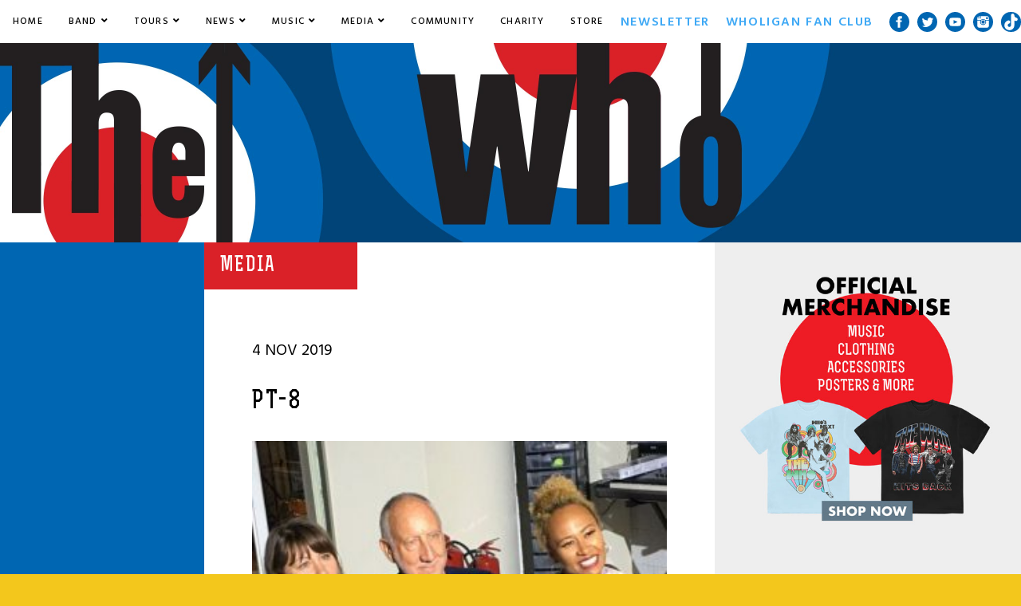

--- FILE ---
content_type: text/html; charset=UTF-8
request_url: https://www.thewho.com/pete-home-after-the-tour/pt-8/
body_size: 23871
content:
<!--News and Blog Post: single.php-->
<!doctype html>
<html>
    <head>
        <meta charset="utf-8">
        
        <!--[if lt IE 9]> <script src="http://html5shim.googlecode.com/svn/trunk/html5.js"></script> <![endif]-->
        <meta name="viewport" content="width=device-width, initial-scale=1, user-scalable=no" />
        <link href="https://fonts.googleapis.com/css?family=Hind+Siliguri:300,400,500,600,700" rel="stylesheet">
        <meta name='robots' content='index, follow, max-image-preview:large, max-snippet:-1, max-video-preview:-1' />

<!-- Google Tag Manager for WordPress by gtm4wp.com -->
<script data-cfasync="false" data-pagespeed-no-defer>
	var gtm4wp_datalayer_name = "dataLayer";
	var dataLayer = dataLayer || [];
</script>
<!-- End Google Tag Manager for WordPress by gtm4wp.com -->
	<!-- This site is optimized with the Yoast SEO plugin v23.4 - https://yoast.com/wordpress/plugins/seo/ -->
	<title>pt-8 - The Who</title>
	<link rel="canonical" href="https://www.thewho.com/pete-home-after-the-tour/pt-8/" />
	<meta property="og:locale" content="en_US" />
	<meta property="og:type" content="article" />
	<meta property="og:title" content="pt-8 - The Who" />
	<meta property="og:url" content="https://www.thewho.com/pete-home-after-the-tour/pt-8/" />
	<meta property="og:site_name" content="The Who" />
	<meta property="article:modified_time" content="2019-11-04T12:29:03+00:00" />
	<meta property="og:image" content="https://www.thewho.com/pete-home-after-the-tour/pt-8" />
	<meta property="og:image:width" content="870" />
	<meta property="og:image:height" content="770" />
	<meta property="og:image:type" content="image/jpeg" />
	<script type="application/ld+json" class="yoast-schema-graph">{"@context":"https://schema.org","@graph":[{"@type":"WebPage","@id":"https://www.thewho.com/pete-home-after-the-tour/pt-8/","url":"https://www.thewho.com/pete-home-after-the-tour/pt-8/","name":"pt-8 - The Who","isPartOf":{"@id":"https://www.thewho.com/#website"},"primaryImageOfPage":{"@id":"https://www.thewho.com/pete-home-after-the-tour/pt-8/#primaryimage"},"image":{"@id":"https://www.thewho.com/pete-home-after-the-tour/pt-8/#primaryimage"},"thumbnailUrl":"https://www.thewho.com/wp-content/uploads/2019/11/pt-8.jpg","datePublished":"2019-11-04T12:02:29+00:00","dateModified":"2019-11-04T12:29:03+00:00","breadcrumb":{"@id":"https://www.thewho.com/pete-home-after-the-tour/pt-8/#breadcrumb"},"inLanguage":"en-US","potentialAction":[{"@type":"ReadAction","target":["https://www.thewho.com/pete-home-after-the-tour/pt-8/"]}]},{"@type":"ImageObject","inLanguage":"en-US","@id":"https://www.thewho.com/pete-home-after-the-tour/pt-8/#primaryimage","url":"https://www.thewho.com/wp-content/uploads/2019/11/pt-8.jpg","contentUrl":"https://www.thewho.com/wp-content/uploads/2019/11/pt-8.jpg","width":870,"height":770},{"@type":"BreadcrumbList","@id":"https://www.thewho.com/pete-home-after-the-tour/pt-8/#breadcrumb","itemListElement":[{"@type":"ListItem","position":1,"name":"Home","item":"https://www.thewho.com/"},{"@type":"ListItem","position":2,"name":"Pete: Home after the Tour","item":"https://www.thewho.com/pete-home-after-the-tour/"},{"@type":"ListItem","position":3,"name":"pt-8"}]},{"@type":"WebSite","@id":"https://www.thewho.com/#website","url":"https://www.thewho.com/","name":"The Who","description":"Official Site of The Who, Pete Townshend and Roger Daltrey.","potentialAction":[{"@type":"SearchAction","target":{"@type":"EntryPoint","urlTemplate":"https://www.thewho.com/?s={search_term_string}"},"query-input":{"@type":"PropertyValueSpecification","valueRequired":true,"valueName":"search_term_string"}}],"inLanguage":"en-US"}]}</script>
	<!-- / Yoast SEO plugin. -->


<link rel='dns-prefetch' href='//s3.amazonaws.com' />
<link rel="alternate" type="application/rss+xml" title="The Who &raquo; pt-8 Comments Feed" href="https://www.thewho.com/pete-home-after-the-tour/pt-8/feed/" />
<script type="text/javascript">
/* <![CDATA[ */
window._wpemojiSettings = {"baseUrl":"https:\/\/s.w.org\/images\/core\/emoji\/15.0.3\/72x72\/","ext":".png","svgUrl":"https:\/\/s.w.org\/images\/core\/emoji\/15.0.3\/svg\/","svgExt":".svg","source":{"concatemoji":"https:\/\/www.thewho.com\/wp-includes\/js\/wp-emoji-release.min.js?ver=6.6.2"}};
/*! This file is auto-generated */
!function(i,n){var o,s,e;function c(e){try{var t={supportTests:e,timestamp:(new Date).valueOf()};sessionStorage.setItem(o,JSON.stringify(t))}catch(e){}}function p(e,t,n){e.clearRect(0,0,e.canvas.width,e.canvas.height),e.fillText(t,0,0);var t=new Uint32Array(e.getImageData(0,0,e.canvas.width,e.canvas.height).data),r=(e.clearRect(0,0,e.canvas.width,e.canvas.height),e.fillText(n,0,0),new Uint32Array(e.getImageData(0,0,e.canvas.width,e.canvas.height).data));return t.every(function(e,t){return e===r[t]})}function u(e,t,n){switch(t){case"flag":return n(e,"\ud83c\udff3\ufe0f\u200d\u26a7\ufe0f","\ud83c\udff3\ufe0f\u200b\u26a7\ufe0f")?!1:!n(e,"\ud83c\uddfa\ud83c\uddf3","\ud83c\uddfa\u200b\ud83c\uddf3")&&!n(e,"\ud83c\udff4\udb40\udc67\udb40\udc62\udb40\udc65\udb40\udc6e\udb40\udc67\udb40\udc7f","\ud83c\udff4\u200b\udb40\udc67\u200b\udb40\udc62\u200b\udb40\udc65\u200b\udb40\udc6e\u200b\udb40\udc67\u200b\udb40\udc7f");case"emoji":return!n(e,"\ud83d\udc26\u200d\u2b1b","\ud83d\udc26\u200b\u2b1b")}return!1}function f(e,t,n){var r="undefined"!=typeof WorkerGlobalScope&&self instanceof WorkerGlobalScope?new OffscreenCanvas(300,150):i.createElement("canvas"),a=r.getContext("2d",{willReadFrequently:!0}),o=(a.textBaseline="top",a.font="600 32px Arial",{});return e.forEach(function(e){o[e]=t(a,e,n)}),o}function t(e){var t=i.createElement("script");t.src=e,t.defer=!0,i.head.appendChild(t)}"undefined"!=typeof Promise&&(o="wpEmojiSettingsSupports",s=["flag","emoji"],n.supports={everything:!0,everythingExceptFlag:!0},e=new Promise(function(e){i.addEventListener("DOMContentLoaded",e,{once:!0})}),new Promise(function(t){var n=function(){try{var e=JSON.parse(sessionStorage.getItem(o));if("object"==typeof e&&"number"==typeof e.timestamp&&(new Date).valueOf()<e.timestamp+604800&&"object"==typeof e.supportTests)return e.supportTests}catch(e){}return null}();if(!n){if("undefined"!=typeof Worker&&"undefined"!=typeof OffscreenCanvas&&"undefined"!=typeof URL&&URL.createObjectURL&&"undefined"!=typeof Blob)try{var e="postMessage("+f.toString()+"("+[JSON.stringify(s),u.toString(),p.toString()].join(",")+"));",r=new Blob([e],{type:"text/javascript"}),a=new Worker(URL.createObjectURL(r),{name:"wpTestEmojiSupports"});return void(a.onmessage=function(e){c(n=e.data),a.terminate(),t(n)})}catch(e){}c(n=f(s,u,p))}t(n)}).then(function(e){for(var t in e)n.supports[t]=e[t],n.supports.everything=n.supports.everything&&n.supports[t],"flag"!==t&&(n.supports.everythingExceptFlag=n.supports.everythingExceptFlag&&n.supports[t]);n.supports.everythingExceptFlag=n.supports.everythingExceptFlag&&!n.supports.flag,n.DOMReady=!1,n.readyCallback=function(){n.DOMReady=!0}}).then(function(){return e}).then(function(){var e;n.supports.everything||(n.readyCallback(),(e=n.source||{}).concatemoji?t(e.concatemoji):e.wpemoji&&e.twemoji&&(t(e.twemoji),t(e.wpemoji)))}))}((window,document),window._wpemojiSettings);
/* ]]> */
</script>
<style id='wp-emoji-styles-inline-css' type='text/css'>

	img.wp-smiley, img.emoji {
		display: inline !important;
		border: none !important;
		box-shadow: none !important;
		height: 1em !important;
		width: 1em !important;
		margin: 0 0.07em !important;
		vertical-align: -0.1em !important;
		background: none !important;
		padding: 0 !important;
	}
</style>
<link rel='stylesheet' id='wp-block-library-css' href='https://www.thewho.com/wp-includes/css/dist/block-library/style.min.css?ver=6.6.2' type='text/css' media='all' />
<style id='classic-theme-styles-inline-css' type='text/css'>
/*! This file is auto-generated */
.wp-block-button__link{color:#fff;background-color:#32373c;border-radius:9999px;box-shadow:none;text-decoration:none;padding:calc(.667em + 2px) calc(1.333em + 2px);font-size:1.125em}.wp-block-file__button{background:#32373c;color:#fff;text-decoration:none}
</style>
<style id='global-styles-inline-css' type='text/css'>
:root{--wp--preset--aspect-ratio--square: 1;--wp--preset--aspect-ratio--4-3: 4/3;--wp--preset--aspect-ratio--3-4: 3/4;--wp--preset--aspect-ratio--3-2: 3/2;--wp--preset--aspect-ratio--2-3: 2/3;--wp--preset--aspect-ratio--16-9: 16/9;--wp--preset--aspect-ratio--9-16: 9/16;--wp--preset--color--black: #000000;--wp--preset--color--cyan-bluish-gray: #abb8c3;--wp--preset--color--white: #ffffff;--wp--preset--color--pale-pink: #f78da7;--wp--preset--color--vivid-red: #cf2e2e;--wp--preset--color--luminous-vivid-orange: #ff6900;--wp--preset--color--luminous-vivid-amber: #fcb900;--wp--preset--color--light-green-cyan: #7bdcb5;--wp--preset--color--vivid-green-cyan: #00d084;--wp--preset--color--pale-cyan-blue: #8ed1fc;--wp--preset--color--vivid-cyan-blue: #0693e3;--wp--preset--color--vivid-purple: #9b51e0;--wp--preset--gradient--vivid-cyan-blue-to-vivid-purple: linear-gradient(135deg,rgba(6,147,227,1) 0%,rgb(155,81,224) 100%);--wp--preset--gradient--light-green-cyan-to-vivid-green-cyan: linear-gradient(135deg,rgb(122,220,180) 0%,rgb(0,208,130) 100%);--wp--preset--gradient--luminous-vivid-amber-to-luminous-vivid-orange: linear-gradient(135deg,rgba(252,185,0,1) 0%,rgba(255,105,0,1) 100%);--wp--preset--gradient--luminous-vivid-orange-to-vivid-red: linear-gradient(135deg,rgba(255,105,0,1) 0%,rgb(207,46,46) 100%);--wp--preset--gradient--very-light-gray-to-cyan-bluish-gray: linear-gradient(135deg,rgb(238,238,238) 0%,rgb(169,184,195) 100%);--wp--preset--gradient--cool-to-warm-spectrum: linear-gradient(135deg,rgb(74,234,220) 0%,rgb(151,120,209) 20%,rgb(207,42,186) 40%,rgb(238,44,130) 60%,rgb(251,105,98) 80%,rgb(254,248,76) 100%);--wp--preset--gradient--blush-light-purple: linear-gradient(135deg,rgb(255,206,236) 0%,rgb(152,150,240) 100%);--wp--preset--gradient--blush-bordeaux: linear-gradient(135deg,rgb(254,205,165) 0%,rgb(254,45,45) 50%,rgb(107,0,62) 100%);--wp--preset--gradient--luminous-dusk: linear-gradient(135deg,rgb(255,203,112) 0%,rgb(199,81,192) 50%,rgb(65,88,208) 100%);--wp--preset--gradient--pale-ocean: linear-gradient(135deg,rgb(255,245,203) 0%,rgb(182,227,212) 50%,rgb(51,167,181) 100%);--wp--preset--gradient--electric-grass: linear-gradient(135deg,rgb(202,248,128) 0%,rgb(113,206,126) 100%);--wp--preset--gradient--midnight: linear-gradient(135deg,rgb(2,3,129) 0%,rgb(40,116,252) 100%);--wp--preset--font-size--small: 13px;--wp--preset--font-size--medium: 20px;--wp--preset--font-size--large: 36px;--wp--preset--font-size--x-large: 42px;--wp--preset--font-family--inter: "Inter", sans-serif;--wp--preset--font-family--cardo: Cardo;--wp--preset--spacing--20: 0.44rem;--wp--preset--spacing--30: 0.67rem;--wp--preset--spacing--40: 1rem;--wp--preset--spacing--50: 1.5rem;--wp--preset--spacing--60: 2.25rem;--wp--preset--spacing--70: 3.38rem;--wp--preset--spacing--80: 5.06rem;--wp--preset--shadow--natural: 6px 6px 9px rgba(0, 0, 0, 0.2);--wp--preset--shadow--deep: 12px 12px 50px rgba(0, 0, 0, 0.4);--wp--preset--shadow--sharp: 6px 6px 0px rgba(0, 0, 0, 0.2);--wp--preset--shadow--outlined: 6px 6px 0px -3px rgba(255, 255, 255, 1), 6px 6px rgba(0, 0, 0, 1);--wp--preset--shadow--crisp: 6px 6px 0px rgba(0, 0, 0, 1);}:where(.is-layout-flex){gap: 0.5em;}:where(.is-layout-grid){gap: 0.5em;}body .is-layout-flex{display: flex;}.is-layout-flex{flex-wrap: wrap;align-items: center;}.is-layout-flex > :is(*, div){margin: 0;}body .is-layout-grid{display: grid;}.is-layout-grid > :is(*, div){margin: 0;}:where(.wp-block-columns.is-layout-flex){gap: 2em;}:where(.wp-block-columns.is-layout-grid){gap: 2em;}:where(.wp-block-post-template.is-layout-flex){gap: 1.25em;}:where(.wp-block-post-template.is-layout-grid){gap: 1.25em;}.has-black-color{color: var(--wp--preset--color--black) !important;}.has-cyan-bluish-gray-color{color: var(--wp--preset--color--cyan-bluish-gray) !important;}.has-white-color{color: var(--wp--preset--color--white) !important;}.has-pale-pink-color{color: var(--wp--preset--color--pale-pink) !important;}.has-vivid-red-color{color: var(--wp--preset--color--vivid-red) !important;}.has-luminous-vivid-orange-color{color: var(--wp--preset--color--luminous-vivid-orange) !important;}.has-luminous-vivid-amber-color{color: var(--wp--preset--color--luminous-vivid-amber) !important;}.has-light-green-cyan-color{color: var(--wp--preset--color--light-green-cyan) !important;}.has-vivid-green-cyan-color{color: var(--wp--preset--color--vivid-green-cyan) !important;}.has-pale-cyan-blue-color{color: var(--wp--preset--color--pale-cyan-blue) !important;}.has-vivid-cyan-blue-color{color: var(--wp--preset--color--vivid-cyan-blue) !important;}.has-vivid-purple-color{color: var(--wp--preset--color--vivid-purple) !important;}.has-black-background-color{background-color: var(--wp--preset--color--black) !important;}.has-cyan-bluish-gray-background-color{background-color: var(--wp--preset--color--cyan-bluish-gray) !important;}.has-white-background-color{background-color: var(--wp--preset--color--white) !important;}.has-pale-pink-background-color{background-color: var(--wp--preset--color--pale-pink) !important;}.has-vivid-red-background-color{background-color: var(--wp--preset--color--vivid-red) !important;}.has-luminous-vivid-orange-background-color{background-color: var(--wp--preset--color--luminous-vivid-orange) !important;}.has-luminous-vivid-amber-background-color{background-color: var(--wp--preset--color--luminous-vivid-amber) !important;}.has-light-green-cyan-background-color{background-color: var(--wp--preset--color--light-green-cyan) !important;}.has-vivid-green-cyan-background-color{background-color: var(--wp--preset--color--vivid-green-cyan) !important;}.has-pale-cyan-blue-background-color{background-color: var(--wp--preset--color--pale-cyan-blue) !important;}.has-vivid-cyan-blue-background-color{background-color: var(--wp--preset--color--vivid-cyan-blue) !important;}.has-vivid-purple-background-color{background-color: var(--wp--preset--color--vivid-purple) !important;}.has-black-border-color{border-color: var(--wp--preset--color--black) !important;}.has-cyan-bluish-gray-border-color{border-color: var(--wp--preset--color--cyan-bluish-gray) !important;}.has-white-border-color{border-color: var(--wp--preset--color--white) !important;}.has-pale-pink-border-color{border-color: var(--wp--preset--color--pale-pink) !important;}.has-vivid-red-border-color{border-color: var(--wp--preset--color--vivid-red) !important;}.has-luminous-vivid-orange-border-color{border-color: var(--wp--preset--color--luminous-vivid-orange) !important;}.has-luminous-vivid-amber-border-color{border-color: var(--wp--preset--color--luminous-vivid-amber) !important;}.has-light-green-cyan-border-color{border-color: var(--wp--preset--color--light-green-cyan) !important;}.has-vivid-green-cyan-border-color{border-color: var(--wp--preset--color--vivid-green-cyan) !important;}.has-pale-cyan-blue-border-color{border-color: var(--wp--preset--color--pale-cyan-blue) !important;}.has-vivid-cyan-blue-border-color{border-color: var(--wp--preset--color--vivid-cyan-blue) !important;}.has-vivid-purple-border-color{border-color: var(--wp--preset--color--vivid-purple) !important;}.has-vivid-cyan-blue-to-vivid-purple-gradient-background{background: var(--wp--preset--gradient--vivid-cyan-blue-to-vivid-purple) !important;}.has-light-green-cyan-to-vivid-green-cyan-gradient-background{background: var(--wp--preset--gradient--light-green-cyan-to-vivid-green-cyan) !important;}.has-luminous-vivid-amber-to-luminous-vivid-orange-gradient-background{background: var(--wp--preset--gradient--luminous-vivid-amber-to-luminous-vivid-orange) !important;}.has-luminous-vivid-orange-to-vivid-red-gradient-background{background: var(--wp--preset--gradient--luminous-vivid-orange-to-vivid-red) !important;}.has-very-light-gray-to-cyan-bluish-gray-gradient-background{background: var(--wp--preset--gradient--very-light-gray-to-cyan-bluish-gray) !important;}.has-cool-to-warm-spectrum-gradient-background{background: var(--wp--preset--gradient--cool-to-warm-spectrum) !important;}.has-blush-light-purple-gradient-background{background: var(--wp--preset--gradient--blush-light-purple) !important;}.has-blush-bordeaux-gradient-background{background: var(--wp--preset--gradient--blush-bordeaux) !important;}.has-luminous-dusk-gradient-background{background: var(--wp--preset--gradient--luminous-dusk) !important;}.has-pale-ocean-gradient-background{background: var(--wp--preset--gradient--pale-ocean) !important;}.has-electric-grass-gradient-background{background: var(--wp--preset--gradient--electric-grass) !important;}.has-midnight-gradient-background{background: var(--wp--preset--gradient--midnight) !important;}.has-small-font-size{font-size: var(--wp--preset--font-size--small) !important;}.has-medium-font-size{font-size: var(--wp--preset--font-size--medium) !important;}.has-large-font-size{font-size: var(--wp--preset--font-size--large) !important;}.has-x-large-font-size{font-size: var(--wp--preset--font-size--x-large) !important;}
:where(.wp-block-post-template.is-layout-flex){gap: 1.25em;}:where(.wp-block-post-template.is-layout-grid){gap: 1.25em;}
:where(.wp-block-columns.is-layout-flex){gap: 2em;}:where(.wp-block-columns.is-layout-grid){gap: 2em;}
:root :where(.wp-block-pullquote){font-size: 1.5em;line-height: 1.6;}
</style>
<link rel='stylesheet' id='woocommerce-layout-css' href='https://www.thewho.com/wp-content/plugins/woocommerce/assets/css/woocommerce-layout.css?ver=9.3.5' type='text/css' media='all' />
<link rel='stylesheet' id='woocommerce-smallscreen-css' href='https://www.thewho.com/wp-content/plugins/woocommerce/assets/css/woocommerce-smallscreen.css?ver=9.3.5' type='text/css' media='only screen and (max-width: 768px)' />
<link rel='stylesheet' id='woocommerce-general-css' href='https://www.thewho.com/wp-content/plugins/woocommerce/assets/css/woocommerce.css?ver=9.3.5' type='text/css' media='all' />
<style id='woocommerce-inline-inline-css' type='text/css'>
.woocommerce form .form-row .required { visibility: visible; }
</style>
<link rel='stylesheet' id='discographyDefaultStyles-css' href='https://www.thewho.com/wp-content/plugins/discography/css/discography_styles.css?ver=6.6.2' type='text/css' media='all' />
<link rel='stylesheet' id='wc-memberships-frontend-css' href='https://www.thewho.com/wp-content/plugins/woocommerce-memberships/assets/css/frontend/wc-memberships-frontend.min.css?ver=1.14.0' type='text/css' media='all' />
<link rel='stylesheet' id='site_css-css' href='https://www.thewho.com/wp-content/themes/the-who-theme/style.css?ver=1.2.7' type='text/css' media='all' />
<link rel='stylesheet' id='bxslider-css' href='https://www.thewho.com/wp-content/themes/the-who-theme/js/libs/jquery.bxslider/jquery.bxslider.min.css?ver=6.6.2' type='text/css' media='all' />
<link rel='stylesheet' id='ae_frontend_css-css' href='https://www.thewho.com/wp-content/plugins/appreciation-engine-social-sign-in/css/ae_frontend.css?ver=2.14.34' type='text/css' media='all' />
<link rel='stylesheet' id='ae_frontend_font_awesome_css-css' href='https://www.thewho.com/wp-content/plugins/appreciation-engine-social-sign-in/css/font-awesome/css/fontawesome.min.css?ver=5.15.4' type='text/css' media='all' />
<link rel='stylesheet' id='ae_frontend_font_awesome_brands_css-css' href='https://www.thewho.com/wp-content/plugins/appreciation-engine-social-sign-in/css/font-awesome/css/brands.min.css?ver=5.15.4' type='text/css' media='all' />
<link rel='stylesheet' id='ae_frontend_font_awesome_solid_css-css' href='https://www.thewho.com/wp-content/plugins/appreciation-engine-social-sign-in/css/font-awesome/css/solid.min.css?ver=5.15.4' type='text/css' media='all' />
<link rel='stylesheet' id='ae_frontend_font_awesome_v4_shims_css-css' href='https://www.thewho.com/wp-content/plugins/appreciation-engine-social-sign-in/css/font-awesome/css/v4-shims.min.css?ver=5.15.4' type='text/css' media='all' />
<link rel='stylesheet' id='intl-tel-input-css' href='https://www.thewho.com/wp-content/plugins/appreciation-engine-social-sign-in/css/intl-tel-input/intlTelInput.min.css?ver=2.14.34' type='text/css' media='all' />
<link rel='stylesheet' id='jquery-modal-css-css' href='https://www.thewho.com/wp-content/plugins/appreciation-engine-social-sign-in/libraries/jquery-modal/jquery.modal.css?ver=2.14.34' type='text/css' media='all' />
<link rel='stylesheet' id='umgecrm-frontend-style-css' href='https://www.thewho.com/wp-content/plugins/umg-ecrm/assets/css/frontend.css?ver=0.7.24' type='text/css' media='all' />
<script type="text/javascript" src="https://www.thewho.com/wp-includes/js/jquery/jquery.min.js?ver=3.7.1" id="jquery-core-js"></script>
<script type="text/javascript" src="https://www.thewho.com/wp-includes/js/jquery/jquery-migrate.min.js?ver=3.4.1" id="jquery-migrate-js"></script>
<script type="text/javascript" src="https://www.thewho.com/wp-content/plugins/woocommerce/assets/js/jquery-blockui/jquery.blockUI.min.js?ver=2.7.0-wc.9.3.5" id="jquery-blockui-js" defer="defer" data-wp-strategy="defer"></script>
<script type="text/javascript" src="https://www.thewho.com/wp-content/plugins/woocommerce/assets/js/js-cookie/js.cookie.min.js?ver=2.1.4-wc.9.3.5" id="js-cookie-js" defer="defer" data-wp-strategy="defer"></script>
<script type="text/javascript" id="woocommerce-js-extra">
/* <![CDATA[ */
var woocommerce_params = {"ajax_url":"\/wp-admin\/admin-ajax.php","wc_ajax_url":"\/?wc-ajax=%%endpoint%%"};
/* ]]> */
</script>
<script type="text/javascript" src="https://www.thewho.com/wp-content/plugins/woocommerce/assets/js/frontend/woocommerce.min.js?ver=9.3.5" id="woocommerce-js" defer="defer" data-wp-strategy="defer"></script>
<script type="text/javascript" src="https://www.thewho.com/wp-content/themes/the-who-theme/js/libs/TweenMax.min.js?ver=1.19.1" id="script-tweenmax-js"></script>
<script type="text/javascript" src="https://www.thewho.com/wp-content/themes/the-who-theme/js/libs/modernizr-custom.js?ver=3.5.0" id="script-modernizer-js"></script>
<script type="text/javascript" src="https://www.thewho.com/wp-content/themes/the-who-theme/js/libs/jquery.bxslider/jquery.bxslider.min.js?ver=6.6.2" id="bxslider-js"></script>
<script type="text/javascript" id="main-js-extra">
/* <![CDATA[ */
var theme_vars = {"ajaxurl":"https:\/\/www.thewho.com\/wp-admin\/admin-ajax.php","theme_path":"https:\/\/www.thewho.com\/wp-content\/themes\/the-who-theme"};
/* ]]> */
</script>
<script type="text/javascript" src="https://www.thewho.com/wp-content/themes/the-who-theme/js/main.js?ver=1.2.7" id="main-js"></script>
<script type="text/javascript" src="https://www.thewho.com/wp-content/plugins/appreciation-engine-social-sign-in/js/int-tel-input/intlTelInput.min.js?ver=2.14.34" id="intl-tel-input-js"></script>
<script type="text/javascript" src="https://www.thewho.com/wp-content/plugins/appreciation-engine-social-sign-in/js/int-tel-input/utils.js?ver=2.14.34" id="intl-tel-input-utils-js"></script>
<script type="text/javascript" src="https://www.thewho.com/wp-content/plugins/appreciation-engine-social-sign-in/js/ae_wp_frontend.js?ver=2.14.34" id="ae-wp-frontend-js"></script>
<script type="text/javascript" id="ae-wp-js-js-extra">
/* <![CDATA[ */
var AEJSWP = {"plugin_version":"2.14.34","ajaxurl":"https:\/\/www.thewho.com\/wp-admin\/admin-ajax.php","ajax_action_login":"ae_social_signin_user_login_ajax","redirect_action_login":"ae_social_signin_user_login_redirect","ajax_action_get_logout_url":"ae_social_signin_get_logout_url_ajax","ajax_action_send_user_optins":"ae_social_signin_send_user_optins","ajax_action_user_check_captcha":"ae_social_signin_user_check_captcha","login_status_messages":["fail","WordPress user created & logged-in","WordPress user found & logged-in","WordPress user found, but not logged-in (logged-in session disabled)","WordPress user created, but not logged-in (logged-in session disabled)","WordPress user record creation disabled"],"login_fail_status_messages":["","Unspecified error","No access token","AE API error","Missing miniumum required fields (AEUserID, Username or Email)","More than 1 WordPress user record with this AE_User_ID! Doing nothing - contact an admin!","Cannot create the WordPress user account - you have not been signed-in.<br\/><br\/>This can occur if you have another Admin user account on this WordPress install with the same email or username.<br\/><br\/>Please signup with a different email and\/or username.","A WordPress user is already logged in, please log-out first","Email not yet verified"],"ae_js_path":"https:\/\/umg.theappreciationengine.com\/w-v1.8\/js\/4","debug":"","flow_type":"detect","extra_fields_screen":"after","extra_fields":{"email":{"required":true,"label":"email"},"username":{"required":true,"label":"username"},"password":{"label":"password"}},"minimum_age":"","analytics_tracking_delegate":"trackingDelegate.AEConnect","services":"facebook,twitter,youtube,spotify,google","flow_css":"","verify_email":"1","flow_text":{"login_header":"SIGN UP BELOW, USING YOUR SOCIAL ACCOUNT OR EMAIL","register_header":"SIGN UP BELOW, USING YOUR SOCIAL ACCOUNT OR EMAIL","error_header":"Sorry, there seems to be a problem","add_info_header":"Additional Information","add_info_button":"Submit","forgot_password_link":"Forgot password?","recover_password_link":"Recover Password","have_account_link":"Already have an account?","need_help_link":"need help?","create_account_link":"create an account","verify_email_header":"Verify Email","verify_email_sent":"A verification email will be sent to","verify_email_instructions":"Please click the link in the email to confirm your address and continue.","verify_email_success_button":"OK","verify_email_retry_button":"Retry","verify_email_success_header":"Success.","verify_email_success_message":"Your email was successfully verified.","verify_email_error_header":"Sorry.","verify_email_error_message":"That is not a valid activation url, or the url has expired. Please double check your email, or trigger a new activation email.","reset_pw_header":"Reset Password","reset_pw_sent":"A verification email will be sent to","reset_pw_instructions":"Please click the link in the email to confirm your address and reset your password.","reset_pw_button":"Submit","reset_pw_confirm_header":"Reset Password - Confirm","reset_pw_confirm_instructions":"Please enter a new password...","reset_pw_confirm_button":"Confirm","reset_pw_done_header":"Reset Password - Done!","reset_pw_done_message":"Your password has been reset.","reset_pw_done_button":"OK"},"no_email":"","hide_email_form":"1","social_first":"1","ae_logout_url":"https:\/\/umg.theappreciationengine.com\/brand\/umg\/logout?auth_method=direct&return_url=https%3A%2F%2Fwww.thewho.com%2Fpete-home-after-the-tour%2Fpt-8%2F","ae_logout_url_bare":"https:\/\/umg.theappreciationengine.com\/brand\/umg\/logout?auth_method=direct","wp_logout_url":"https:\/\/umg.theappreciationengine.com\/brand\/umg\/logout?auth_method=direct&return_url=https:\/\/www.thewho.com\/wp-login.php?action=logout&redirect_to=https%3A%2F%2Fwww.thewho.com%2Fpete-home-after-the-tour%2Fpt-8%2F&_wpnonce=4253a14e8e","return_url":"https:\/\/www.thewho.com\/wp-admin\/admin-ajax.php?action=ae_social_signin_user_login_redirect&return_url=https%3A%2F%2Fwww.thewho.com%2Fpete-home-after-the-tour%2Fpt-8%2F","login_redirect_url":"","user_logged_in":"","email_format":{"background_color":"","font_size":"14","font_family":"arial","font_color":"#000000","show_header":"1","header_background_color":"#474747","header_font_color":"","image_url":"https:\/\/s3.amazonaws.com\/umg-ae-static-assets\/1x1px.gif","reset_pw_email_subject":"Password Reset Request for www.thewho.com","reset_pw_email_message":"We have received a password reset request for this e-mail address to login to the above site.  Click the following link to authorise and receive your new password. <br><br>  For help please contact info@umusic.com <br><br> Privacy Policy: www.umusic.co.uk\/privacy.html","reset_pw_email_link":"Reset Password","verify_email_subject":"Verify  Email Request for www.thewho.com","verify_email_message":"Click the link below to verify that you used this email address to login or register. <br><br> We need your verification to ensure that no-one is using your email address without your permission. <br><br> You will not be sent any marketing unless you opt in to do so","verify_email_link":"Verify Email","show_footer":"1","footer_background_color":"#474747","footer_font_color":"","logo_img_url":"https:\/\/s3.amazonaws.com\/umg-ae-static-assets\/umg-logo.jpg","logo_link":"","copyright":"Universal Music Group"},"sso_type":"disabled","validation_target":"widget","ajax_login":"","ajax_update_class":"ae-wp-ajax-update","disable_logged_in_session":"","disable_wp_user_record":"","logged_in_salutation":"Welcome, {USERNAME}","auth_connected":"Already Connected","widget_cta":"Sign In","profile_link":"","profile_link_url":"","logout_link":"Sign Out","extra_info":{"global":{"bottom":{"text":"<div id=\"ae-power-by\" style=\" overflow: auto; display: block; margin: 0 auto; line-height: 30px; font-size: 9px; padding: 0px 0 12px; text-align: center;\"><img src=\"https:\/\/s3.amazonaws.com\/umg-ae-static-assets\/UMGUK_logo.png\" style=\" max-width: 60px; margin: 0px 5px 5px 0; display: inline-block;\"><p style=\" margin: 0 0 0 5px; color: #595959; display: inline-block;\">Social Login Powered by Appreciation Engine<\/p><\/div><a href=\"http:\/\/www.umusic.co.uk\/privacy.html\" target=\"_blank\">Privacy Policy<\/a> | <a href=\"http:\/\/www.umusic.co.uk\/terms.html\" target=\"_blank\">Terms & Conditions<\/a>"}}},"date_format":"DD-MM-YYYY","aejsready_handlers":[],"mailingListFormCompletedCallbacks":[],"event_waiters":{},"data_filters":{},"custom_forms":{"1":{"id":1,"type_id":"2","page_url":"","modal_display":"1","modal_display_cta":"Newsletter Sign Up","recaptcha_key":"6Lffz3UUAAAAAO6Jds6YMl27G3nbwVwJiE5TDvKP","block_signup_submit":"2","block_login_redirect":false,"signin_options":{"4":{"id":99,"ae-slug":"","ae-service":"","label":"Email","enabled":true}},"expanded_email":"0","opt_ins":{"1":{"id":"1","label":"hidden","optin-type":"email","casl_label":"Sign up to receive email updates and offers from The Who","pre_checked":1,"implied-optin":1},"2":{"id":"2","label":"Receive SMS from The Who","optin-type":"sms","casl_label":"Receive SMS from The Who","pre_checked":1},"3":{"id":"1_optin-similar-artists","pre_checked":0,"label":"Sign me up for updates about new music, competitions, exclusive promotions & events from artists similar to The Who","casl_label":"Sign me up for updates about new music, competitions, exclusive promotions & events from artists similar to The Who"}},"opt_ins_position":"below","opt_ins_email_label":"","opt_ins_sms_label":"","opt_ins_terms":"<div id=\"terms\" style=\" overflow: auto; display: block; margin: 0 auto; font-size: 9px; padding: 0 0 12px; text-align: center;\">Emails will be sent by or on behalf of Universal Music Operations Ltd, 4 Pancras Square, London. N1C 4AG, UK. +44 (0)20 3932 6000. You may withdraw your consent at any time. See Privacy Policy at <a href=\"https:\/\/www.umusic.co.uk\/privacy.html\">https:\/\/www.umusic.co.uk\/privacy.html<\/a><\/div>","opt_ins_all_terms":"<div id=\"terms\" style=\" overflow: auto; display: block; margin: 0 auto; line-height: 30px; font-size: 9px; padding: 0 0 12px; text-align: center;\">\n                <a href=\"https:\/\/www.umusic.co.uk\/privacy.html\" target=\"_blank\">Privacy Policy<\/a> |\n                <a href=\"https:\/\/www.umusic.co.uk\/terms.html\" target=\"_blank\">Terms & Conditions<\/a><\/div>","opt_ins_casl_all_terms":"<div id=\"terms\" style=\" overflow: auto; display: block; margin: 0 auto; line-height: 30px; font-size: 9px; padding: 0 0 12px; text-align: center;\">\n                <a href=\"https:\/\/www.umusic.co.uk\/privacy.html\" target=\"_blank\">Privacy Policy<\/a> |\n                <a href=\"https:\/\/www.umusic.co.uk\/terms.html\" target=\"_blank\">Terms & Conditions<\/a><\/div>","opt_ins_casl_enabled":"0","opt_ins_casl_terms":"<div id=\"terms\" style=\" overflow: auto; display: block; margin: 0 auto; font-size: 9px; padding: 0 0 12px; text-align: center;\">Emails will be sent by or on behalf of Universal Music Operations Ltd, 4 Pancras Square, London. N1C 4AG, UK. +44 (0)20 3932 6000. You may withdraw your consent at any time. See Privacy Policy at <a href=\"https:\/\/www.umusic.co.uk\/privacy.html\">https:\/\/www.umusic.co.uk\/privacy.html<\/a><\/div>","opt_ins_sms":"<div id=\"sms-terms\" class=\"sms-optin-terms\" style=\"padding-bottom: 5px;overflow: auto;display: block;margin: 0 auto;font-size: 9px;text-align: center\">By ticking the SMS opt in box and submitting this form, I agree to receive text messages from and about The Who (including prerecorded and\/or by autodialer). Up to 20 messages per month per opt-in. Consent is not a condition of any purchase. Msg & data rates may apply. See Privacy Policy and Terms\u202ffor further information.<\/div>","opt_ins_casl_sms":"<div id=\"sms-terms\" class=\"sms-optin-terms\" style=\"padding-bottom: 5px;overflow: auto;display: block;margin: 0 auto;font-size: 9px;text-align: center\">By ticking the SMS opt in box and submitting this form, I agree to receive text messages from and about The Who (including prerecorded and\/or by autodialer). Up to 20 messages per month per opt-in. Consent is not a condition of any purchase. Msg & data rates may apply. See Privacy Policy and Terms\u202ffor further information.<\/div>","flow_labels":{"signin_title":"SIGN UP TO THE NEWSLETTER BELOW","additional_info_title":"WE NEED A LITTLE MORE INFO...","mailing_list_success":"Thank you for signing up!","login_button":"Login","register_button":"Register","cancel_button":"Cancel","forgot_password":"Forgot Password?","not_registered":"Not yet registered?","already_registered":"Already registered?","verify_email_title":"THANK YOU!","verify_email_instructions":"Thank you for registering! We have sent a confirmation email to {USEREMAIL}. Click the link to confirm your email address.Please check your spam folder for the email, if it does not arrive, click this link...","verify_email_resend_link":"resend verification email","reset_password_title":"RESET YOUR PASSWORD","reset_password_instructions":"Please enter your email address and we will send you an email to verify your account and reset your password.","reset_password_instructions_sent":"Click the link in the email to verify and reset your password","reset_password_button":"RESET","reset_password_login_link":"Login with your existing account","reset_password_register_link":"Register for a new account","enter_new_password_instructions":"Please enter a new password","reset_password_confirm_password_label":"ae_social_signin_cform_label_reset_password_confirm_password_label_1","update_password_button":"RESET","reset_password_success_message":"Your password has been updated!","email_form_divider_title":"","form_error_captcha_incomplete":"Please complete the Captcha","form_error_incomplete":"Please complete the form","form_error_incomplete_optins":"Please select one of the Sign-up options","form_error_age_check_fail":"Sorry, you are not allowed to register","form_error_account_exists":"Email account already exists with a different password, please use the login form to sign-in","form_error_no_account":"No account exists with those credentials","form_error_email_not_found":"No account found with that email"},"field_labels":{"email":"email","password":"password","username":"username","firstname":"first name","surname":"last name","gender":"gender","birthdate":"birthdate (dd-mm-yyyy)","address":"address (main)","addressline2":"address (apt, etc)","city":"city","state":"state \/ province \/ region","country":"choose country","postcode":"zip or postal code","homephone":"home phone #","mobilephone":"mobile phone #","website":"website or blog","bio":"tell us about yourself...","password-confirm":"confirm password"},"appearance":{"header_img":"https:\/\/www.thewho.com\/wp-content\/uploads\/2017\/09\/signin.jpg","header_attachment_id":"","bg_color":"","bg_img":"","inherit_fonts":"1","inherit_font_weight":"inherit","inherit_font_size":"","register_button_top_colour":"","register_button_bottom_colour":"","register_button_border_colour":"","center_align_cform_title":"1","title_text_colour":"#0a0a0a","warning_text_colour":"","title_text_size":"","social_button_text_size":"","form_text_colour":"#0a0a0a"},"date_format":"DD-MM-YYYY","form_fields":{"email":{"Email":"0"},"country":{"Country":"1"},"mobilephone":{"MobilePhone":"0"},"captcha":{"":"0"}}},"2":{"id":2,"type_id":"1","page_url":"","modal_display":"0","modal_display_cta":"","recaptcha_key":"6Lffz3UUAAAAAO6Jds6YMl27G3nbwVwJiE5TDvKP","block_signup_submit":"2","block_login_redirect":false,"signin_options":[{"id":6,"ae-slug":"Spotify","ae-service":"spotify","label":"Spotify","enabled":true},{"id":1,"ae-slug":"Twitter","ae-service":"twitter","label":"Twitter","enabled":true},{"id":99,"ae-slug":"","ae-service":"","label":"Email","enabled":true}],"expanded_email":"1","opt_ins":{"2":{"id":"2","label":"Sign Up to Members Emails","casl_label":"","pre_checked":0,"implied-optin":1},"3":{"id":3,"optin-type":"sms","label":"Receive SMS from The Who","casl_label":"Receive SMS from The Who","pre_checked":true},"4":{"id":"2_optin-similar-artists","pre_checked":0,"label":"Sign me up for updates about new music, competitions, exclusive promotions & events from artists similar to The Who","casl_label":"Sign me up for updates about new music, competitions, exclusive promotions & events from artists similar to The Who"}},"opt_ins_position":"below","opt_ins_email_label":"","opt_ins_sms_label":"","opt_ins_terms":"<div id=\"terms\" style=\" overflow: auto; display: block; margin: 0 auto; font-size: 9px; padding: 0 0 12px; text-align: center;\">Emails will be sent by or on behalf of Universal Music Operations Ltd, 4 Pancras Square, London. N1C 4AG, UK. +44 (0)20 3932 6000. You may withdraw your consent at any time. See Privacy Policy at <a href=\"https:\/\/www.umusic.co.uk\/privacy.html\">https:\/\/www.umusic.co.uk\/privacy.html<\/a><\/div>","opt_ins_all_terms":"<div id=\"terms\" style=\" overflow: auto; display: block; margin: 0 auto; line-height: 30px; font-size: 9px; padding: 0 0 12px; text-align: center;\">\n                <a href=\"https:\/\/www.umusic.co.uk\/privacy.html\" target=\"_blank\">Privacy Policy<\/a> |\n                <a href=\"https:\/\/www.umusic.co.uk\/terms.html\" target=\"_blank\">Terms & Conditions<\/a><\/div>","opt_ins_casl_all_terms":"<div id=\"terms\" style=\" overflow: auto; display: block; margin: 0 auto; line-height: 30px; font-size: 9px; padding: 0 0 12px; text-align: center;\">\n                <a href=\"https:\/\/www.umusic.co.uk\/privacy.html\" target=\"_blank\">Privacy Policy<\/a> |\n                <a href=\"https:\/\/www.umusic.co.uk\/terms.html\" target=\"_blank\">Terms & Conditions<\/a><\/div>","opt_ins_casl_enabled":"0","opt_ins_casl_terms":"<div id=\"terms\" style=\" overflow: auto; display: block; margin: 0 auto; font-size: 9px; padding: 0 0 12px; text-align: center;\">Emails will be sent by or on behalf of Universal Music Operations Ltd, 4 Pancras Square, London. N1C 4AG, UK. +44 (0)20 3932 6000. You may withdraw your consent at any time. See Privacy Policy at <a href=\"https:\/\/www.umusic.co.uk\/privacy.html\">https:\/\/www.umusic.co.uk\/privacy.html<\/a><\/div>","opt_ins_sms":"<div id=\"sms-terms\" class=\"sms-optin-terms\" style=\"padding-bottom: 5px;overflow: auto;display: block;margin: 0 auto;font-size: 9px;text-align: center\">By ticking the SMS opt in box and submitting this form, I agree to receive text messages from and about The Who (including prerecorded and\/or by autodialer). Up to 20 messages per month per opt-in. Consent is not a condition of any purchase. Msg & data rates may apply. See Privacy Policy and Terms\u202ffor further information.<\/div>","opt_ins_casl_sms":"<div id=\"sms-terms\" class=\"sms-optin-terms\" style=\"padding-bottom: 5px;overflow: auto;display: block;margin: 0 auto;font-size: 9px;text-align: center\">By ticking the SMS opt in box and submitting this form, I agree to receive text messages from and about The Who (including prerecorded and\/or by autodialer). Up to 20 messages per month per opt-in. Consent is not a condition of any purchase. Msg & data rates may apply. See Privacy Policy and Terms\u202ffor further information.<\/div>","flow_labels":{"signin_title":"SIGN-IN TO THE SITE","additional_info_title":"WE NEED A LITTLE MORE INFO...","mailing_list_success":"Thank you for signing up!","login_button":"Login","register_button":"Register","cancel_button":"Cancel","forgot_password":"Forgot Password?","not_registered":"Not yet registered?","already_registered":"Already registered?","verify_email_title":"THANK YOU!","verify_email_instructions":"Thank you for registering! We have sent a confirmation email to {USEREMAIL}. Click the link to confirm your email address.Please check your spam folder for the email, if it does not arrive, click this link...","verify_email_resend_link":"resend verification email","reset_password_title":"RESET YOUR PASSWORD","reset_password_instructions":"Please enter your email address and we will send you an email to verify your account and reset your password.","reset_password_instructions_sent":"Click the link in the email to verify and reset your password","reset_password_button":"RESET","reset_password_login_link":"Login with your existing account","reset_password_register_link":"Register for a new account","enter_new_password_instructions":"Please enter a new password","reset_password_confirm_password_label":"Confirm Password","update_password_button":"RESET","reset_password_success_message":"Your password has been updated!","email_form_divider_title":"","form_error_captcha_incomplete":"Please complete the Captcha","form_error_incomplete":"Please complete the form","form_error_incomplete_optins":"Please select one of the Sign-up options","form_error_age_check_fail":"Sorry, you are not allowed to register","form_error_account_exists":"Email account already exists with a different password, please use the login form to sign-in","form_error_no_account":"No account exists with those credentials","form_error_email_not_found":"No account found with that email"},"field_labels":{"email":"email","password":"password","username":"username","firstname":"first name","surname":"last name","gender":"gender","birthdate":"birthdate (dd-mm-yyyy)","address":"address (main)","addressline2":"address (apt, etc)","city":"city","state":"state \/ province \/ region","country":"choose country","postcode":"zip or postal code","homephone":"home phone #","mobilephone":"mobile phone #","website":"website or blog","bio":"tell us about yourself...","password-confirm":"confirm password"},"appearance":{"header_img":"","header_attachment_id":"","bg_color":"","bg_img":"","inherit_fonts":"0","inherit_font_weight":false,"inherit_font_size":false,"register_button_top_colour":"","register_button_bottom_colour":"","register_button_border_colour":"","center_align_cform_title":"0","title_text_colour":"","warning_text_colour":"","title_text_size":"","social_button_text_size":"","form_text_colour":""},"date_format":"DD-MM-YYYY","form_fields":{"email":{"Email":"1"},"password":{"Password":"1"},"username":{"Username":"1"},"country":{"Country":"1"},"mobilephone":{"MobilePhone":0},"captcha":{"":"0"}}}},"aejs_async_load":"1","disable_jquery_modal_enqueue":"0","safari_incognito_error":"Hello, trying to sign up?<br\/>It looks like you're using private browsing mode on Safari. You can disable private browsing on Safari, or use private browsing in Chrome\/Firefox to sign up!","cookies_disabled_error":"Hello, trying to sign up?<br\/>It looks like cookies are disabled in your browser. Enable cookies to sign up!","customForms":{"1":{"smsOptinEnabled":true,"smsOptinCountries":["all"]},"2":{"smsOptinEnabled":true,"smsOptinCountries":["all"]}},"vv_auto_post_enabled":""};
/* ]]> */
</script>
<script type="text/javascript" src="https://www.thewho.com/wp-content/plugins/appreciation-engine-social-sign-in/js/min/ae_wp-min.js?ver=2.14.34" id="ae-wp-js-js"></script>
<script type="text/javascript" src="https://www.thewho.com/wp-content/plugins/appreciation-engine-social-sign-in/libraries/parsley/js/parsley.min.js?ver=2.14.34" id="parsley-js-js"></script>
<script type="text/javascript" src="https://www.thewho.com/wp-content/plugins/appreciation-engine-social-sign-in/libraries/jquery-modal/jquery.modal.min.js?ver=2.14.34" id="jquery-modal-js"></script>
<script type="text/javascript" src="https://s3.amazonaws.com/umg-analytics/umgaal.min.js?ver=1.0" id="umg-aal-js-js"></script>
<script type="text/javascript" id="umg-aal-wp-js-js-extra">
/* <![CDATA[ */
var UMGAALWP = {"debug_enabled":"0","plugins":{"ae_connect":true,"umg_ecrm":true,"ae_social_follow":false,"nextgen_gallery":false,"login_for_content":false,"subscriptions":false,"new_royalslider":false,"add_this":false,"umg_live":true,"epoch":false,"gigpress":false,"bands_in_town":false,"revslider":false,"stackla":false},"services":{"you_tube":true}};
/* ]]> */
</script>
<script type="text/javascript" src="https://www.thewho.com/wp-content/plugins/umg-aal/js/umg-aal-wp.js?ver=1.2" id="umg-aal-wp-js-js"></script>
<link rel="https://api.w.org/" href="https://www.thewho.com/wp-json/" /><link rel="alternate" title="JSON" type="application/json" href="https://www.thewho.com/wp-json/wp/v2/media/48150" /><link rel="EditURI" type="application/rsd+xml" title="RSD" href="https://www.thewho.com/xmlrpc.php?rsd" />
<meta name="generator" content="WordPress 6.6.2" />
<meta name="generator" content="WooCommerce 9.3.5" />
<link rel='shortlink' href='https://www.thewho.com/?p=48150' />
<link rel="alternate" title="oEmbed (JSON)" type="application/json+oembed" href="https://www.thewho.com/wp-json/oembed/1.0/embed?url=https%3A%2F%2Fwww.thewho.com%2Fpete-home-after-the-tour%2Fpt-8%2F" />
<link rel="alternate" title="oEmbed (XML)" type="text/xml+oembed" href="https://www.thewho.com/wp-json/oembed/1.0/embed?url=https%3A%2F%2Fwww.thewho.com%2Fpete-home-after-the-tour%2Fpt-8%2F&#038;format=xml" />
<meta name="facebook-domain-verification" content="3i4yo5vit42b95z309j6thb7mypk8r" />
<!-- Google Tag Manager for WordPress by gtm4wp.com -->
<!-- GTM Container placement set to footer -->
<script data-cfasync="false" data-pagespeed-no-defer>
	var dataLayer_content = {"pagePostType":"attachment","pagePostType2":"single-attachment","pagePostAuthor":"Richard Evans"};
	dataLayer.push( dataLayer_content );
</script>
<script data-cfasync="false">
(function(w,d,s,l,i){w[l]=w[l]||[];w[l].push({'gtm.start':
new Date().getTime(),event:'gtm.js'});var f=d.getElementsByTagName(s)[0],
j=d.createElement(s),dl=l!='dataLayer'?'&l='+l:'';j.async=true;j.src=
'//www.googletagmanager.com/gtm.js?id='+i+dl;f.parentNode.insertBefore(j,f);
})(window,document,'script','dataLayer','GTM-TXWS3D');
</script>
<!-- End Google Tag Manager for WordPress by gtm4wp.com -->	<noscript><style>.woocommerce-product-gallery{ opacity: 1 !important; }</style></noscript>
	<style id='wp-fonts-local' type='text/css'>
@font-face{font-family:Inter;font-style:normal;font-weight:300 900;font-display:fallback;src:url('https://www.thewho.com/wp-content/plugins/woocommerce/assets/fonts/Inter-VariableFont_slnt,wght.woff2') format('woff2');font-stretch:normal;}
@font-face{font-family:Cardo;font-style:normal;font-weight:400;font-display:fallback;src:url('https://www.thewho.com/wp-content/plugins/woocommerce/assets/fonts/cardo_normal_400.woff2') format('woff2');}
</style>
<link rel="icon" href="https://www.thewho.com/wp-content/uploads/2018/01/cropped-WhoLogo-32x32.png" sizes="32x32" />
<link rel="icon" href="https://www.thewho.com/wp-content/uploads/2018/01/cropped-WhoLogo-192x192.png" sizes="192x192" />
<link rel="apple-touch-icon" href="https://www.thewho.com/wp-content/uploads/2018/01/cropped-WhoLogo-180x180.png" />
<meta name="msapplication-TileImage" content="https://www.thewho.com/wp-content/uploads/2018/01/cropped-WhoLogo-270x270.png" />
		<style type="text/css" id="wp-custom-css">
			/* Add TikTok logo #179536 */
.social-links a[href*="tiktok.com"] {
    display: inline-block;
    width: 25px; 
    height: 25px;
	  background-color: #0066b2;
	  border-radius: 100%;
    
background-image: url("data:image/svg+xml,%3Csvg xmlns='http://www.w3.org/2000/svg' viewBox='0 0 24 24'%3E%3Cpath d='M14,2 C15.1046,2 16,2.89543 16,4 C16,5.44733 17.03,6.6618 18.3984,6.93991 C19.4808,7.15992 20.1799,8.21575 19.9599,9.29819 C19.7399,10.3806 18.6841,11.0798 17.6016,10.8598 C17.0406,10.7457 16.5037,10.5646 16,10.3252 L16,16 C16,19.3137 13.3137,22 10,22 C6.68629,22 4,19.3137 4,16 C4,13.2015 5.91407,10.8551 8.50148,10.1891 C9.57119,9.91382 10.6616,10.5578 10.9369,11.6275 C11.2122,12.6972 10.5682,13.7876 9.49852,14.0629 C8.63547,14.285 8,15.0708 8,16 C8,17.1046 8.89543,18 10,18 C11.1046,18 12,17.1046 12,16 L12,4 C12,2.89543 12.8954,2 14,2 Z' fill='white'%3E%3C/path%3E%3C/svg%3E");
    
    background-repeat: no-repeat;
    background-size: contain;
}

.social-links a[href*="tiktok.com"]:hover {
}

#social-wall .social-chan a[href*="tiktok.com"] {
	  background-color: #007bef !important;
    max-width: 30px;
    min-width: 30px;
    max-height: 30px;
    min-height: 30px;
    vertical-align: middle;
    width: 1.5vw;
}		</style>
		    </head>
    <body>
      <script language='JavaScript1.1' async src='//pixel.mathtag.com/event/js?mt_id=1170354&mt_adid=149635&mt_exem=&mt_excl=&v1=&v2=&v3=&s1=&s2=&s3='></script>
      <!-- Facebook Pixel Code -->

<script>

!function(f,b,e,v,n,t,s){if(f.fbq)return;n=f.fbq=function(){n.callMethod?

n.callMethod.apply(n,arguments):n.queue.push(arguments)};if(!f._fbq)f._fbq=n;

n.push=n;n.loaded=!0;n.version='2.0';n.queue=[];t=b.createElement(e);t.async=!0;

t.src=v;s=b.getElementsByTagName(e)[0];s.parentNode.insertBefore(t,s)}(window,

document,'script','//connect.facebook.net/en_US/fbevents.js');

fbq('init', '1454758574736309');

fbq('track', 'PageView');

</script>

<noscript><img height="1" width="1" style="display:none"

src="https://www.facebook.com/tr?id=1454758574736309&ev=PageView&noscript=1"

/></noscript>

<!-- End Facebook Pixel Code -->
        <!--Mobile Nav Social-->
        <div id="mobile-nav-social" class="mobile-nav">
            <a class="close-mobile-social close-menu-btn noSelect" href="#"><span class="fa fa-close"></span></a>
            <div class="mobile-nav-menu-contain flex">
                <div class="social-menu menu-block">
                    <h2>Follow The Who</h2>
                    <div id="m-social-links" class="m-social-links"><ul id="menu-social-menu" class="flex"><li class=" menu-item menu-item-type-custom menu-item-object-custom"><a class="ico" href="https://www.facebook.com/thewho"><svg id="facebookrnd" xmlns="http://www.w3.org/2000/svg" viewBox="0 0 48 48">
    <path class="social-ico" d="M24 0a24 24 0 1 0 24 24A24 24 0 0 0 24 0zm6 16h-2.7c-1.08 0-1.3.44-1.3 1.56V20h4l-.42 4H26v14h-6V24h-4v-4h4v-4.62c0-3.53 1.86-5.38 6.06-5.38H30v6z"/></svg></a></li>
<li class=" menu-item menu-item-type-custom menu-item-object-custom"><a class="ico" href="https://twitter.com/TheWho"><svg id="twitterrnd" xmlns="http://www.w3.org/2000/svg" viewBox="0 0 48 48">
    <path class="social-ico" d="M24 0a24 24 0 1 0 24 24A24 24 0 0 0 24 0zm12.13 19.29A16.34 16.34 0 0 1 11 33.8a11.56 11.56 0 0 0 8.5-2.38 5.76 5.76 0 0 1-5.37-4 5.76 5.76 0 0 0 2.6-.1 5.75 5.75 0 0 1-4.61-5.71 5.73 5.73 0 0 0 2.6.72 5.75 5.75 0 0 1-1.78-7.67 16.31 16.31 0 0 0 11.84 6 5.75 5.75 0 0 1 9.79-5.24A11.46 11.46 0 0 0 38.23 14a5.77 5.77 0 0 1-2.53 3.18 11.46 11.46 0 0 0 3.3-.91 11.53 11.53 0 0 1-2.87 3.02z"/></svg></a></li>
<li class=" menu-item menu-item-type-custom menu-item-object-custom"><a class="ico" href="https://www.youtube.com/channel/UCUtwj-3S97bj3lYDVxDKtlQ"><svg xmlns="http://www.w3.org/2000/svg" viewBox="0 0 48 48">
    <path class="social-ico" d="M24,0A24,24,0,1,0,48,24,24,24,0,0,0,24,0Zm8.88,33.78c-4.2.29-13.57,0.29-17.77,0C10.56,33.47,10,31.24,10,24s0.57-9.47,5.12-9.78c4.2-.29,13.56-0.29,17.77,0C37.44,14.53,38,16.76,38,24S37.43,33.47,32.88,33.78ZM20,19.32L29.83,24,20,28.68V19.32Z"/></svg></a></li>
<li class=" menu-item menu-item-type-custom menu-item-object-custom"><a class="ico" href="https://www.instagram.com/officialthewho/"><svg id="instagramrnd" xmlns="http://www.w3.org/2000/svg" viewBox="0 0 48 48">
    <path class="social-ico" d="M35.67 13.19v3a.86.86 0 0 1-.87.86h-2.93a.87.87 0 0 1-.87-.91v-3a.86.86 0 0 1 .87-.86h2.93a.86.86 0 0 1 .87.91zM24 28.19a4.06 4.06 0 1 0-4.06-4.06A4.06 4.06 0 0 0 24 28.19zM48 24A24 24 0 1 1 24 0a24 24 0 0 1 24 24zm-10-3.5h-7.91a7.13 7.13 0 1 1-12.22 0H10v12a5.57 5.57 0 0 0 5.58 5.5h16.91A5.51 5.51 0 0 0 38 32.49v-12zm-14 9.12a5.49 5.49 0 1 0-5.49-5.49A5.5 5.5 0 0 0 24 29.62zm14-14.11A5.51 5.51 0 0 0 32.49 10H18.17v5.83H17V10h-1.17v5.83h-1.16v-5.74a5.57 5.57 0 0 0-1.17.31v5.43h-1.17V11A5.48 5.48 0 0 0 10 15.51v3.83h8.72a7.1 7.1 0 0 1 10.53 0H38v-3.83z"/></svg></a></li>
<li class=" menu-item menu-item-type-custom menu-item-object-custom"><a class="ico" href="https://tiktok.com/@officialthewho"></a></li>
</ul></div>                </div>
                <div class="links-menu menu-block">
                    <ul class="flex m-links-menu">
                        <li><a class="open-newsletter" href="#" class="text-link">Newsletter <span class="fa fa-angle-right"></span></a></li>
                        <li><a href="/fanclub" class="text-link">Wholigan Fan Club <span class="fa fa-angle-right"></span></a></li>
                    </ul>
                </div>
            </div>
        </div>
        <!--Mobile Nav Main-->
        <div id="mobile-nav-main" class="mobile-nav">
            <a class="close-mobile-main close-menu-btn noSelect" href="#"><span class="fa fa-angle-left"></span> close</a>
            <a class="close-mobile-main-sub close-menu-btn noSelect" href="#"><span class="fa fa-angle-left"></span> back</a>
            <div class="mobile-nav-menu-contain flex">
                    <nav id="m-site-menu" class="menu-main-navigation-container"><ul id="menu-main-navigation" class="flex m-menu"><li class=" menu-item menu-item-type-custom menu-item-object-custom" style=""><a class="noSelect" href="/"><span>Home</a></li><li class=" menu-item menu-item-type-post_type menu-item-object-page menu-item-has-children" style=""><a class="noSelect" href="https://www.thewho.com/history/"><span>Band</span><span class="fa fa-angle-down"></span></a><ul class="dd-submenu"><li class=" menu-item menu-item-type-custom menu-item-object-custom" style=""><a class="noSelect" href="/years/40/"><span>The Story of The Who</a></li><li class=" menu-item menu-item-type-post_type menu-item-object-page" style=""><a class="noSelect" href="https://www.thewho.com/pete-townshend/"><span>Pete Townshend</a></li><li class=" menu-item menu-item-type-post_type menu-item-object-page" style=""><a class="noSelect" href="https://www.thewho.com/roger-daltrey/"><span>Roger Daltrey</a></li><li class=" menu-item menu-item-type-post_type menu-item-object-page" style=""><a class="noSelect" href="https://www.thewho.com/john-entwistle/"><span>John Entwistle</a></li><li class=" menu-item menu-item-type-post_type menu-item-object-page" style=""><a class="noSelect" href="https://www.thewho.com/keith-moon/"><span>Keith Moon</a></li><li class=" menu-item menu-item-type-post_type menu-item-object-page" style=""><a class="noSelect" href="https://www.thewho.com/current-touring-band/"><span>Current Touring Band</a></li></ul></li><li class=" menu-item menu-item-type-post_type menu-item-object-page menu-item-has-children" style=""><a class="noSelect" href="https://www.thewho.com/tour/"><span>Tours</span><span class="fa fa-angle-down"></span></a><ul class="dd-submenu"><li class=" menu-item menu-item-type-post_type menu-item-object-page" style=""><a class="noSelect" href="https://www.thewho.com/tour/"><span>Current Tour Dates</a></li><li class=" menu-item menu-item-type-custom menu-item-object-custom" style=""><a class="noSelect" href="/previous-gig/"><span>Previous Tour Dates</a></li><li class=" menu-item menu-item-type-custom menu-item-object-custom" style=""><a class="noSelect" href="/backstage-blog/"><span>Backstage Blog</a></li></ul></li><li class=" menu-item menu-item-type-post_type menu-item-object-page menu-item-has-children" style=""><a class="noSelect" href="https://www.thewho.com/news/"><span>News</span><span class="fa fa-angle-down"></span></a><ul class="dd-submenu"><li class=" menu-item menu-item-type-post_type menu-item-object-page" style=""><a class="noSelect" href="https://www.thewho.com/news/"><span>Who News</a></li><li class=" menu-item menu-item-type-post_type menu-item-object-page" style=""><a class="noSelect" href="https://www.thewho.com/social/"><span>The Who Social Wall</a></li></ul></li><li class=" menu-item menu-item-type-custom menu-item-object-custom menu-item-has-children" style=""><a class="noSelect" href="/music/"><span>Music</span><span class="fa fa-angle-down"></span></a><ul class="dd-submenu"><li class=" menu-item menu-item-type-custom menu-item-object-custom" style=""><a class="noSelect" href="/music/"><span>Music</a></li><li class=" menu-item menu-item-type-post_type menu-item-object-page" style=""><a class="noSelect" href="https://www.thewho.com/classic-quadrophenia/"><span>Classic Quadrophenia</a></li></ul></li><li class=" menu-item menu-item-type-custom menu-item-object-custom menu-item-has-children" style=""><a class="noSelect" href="/photos/"><span>Media</span><span class="fa fa-angle-down"></span></a><ul class="dd-submenu"><li class=" menu-item menu-item-type-custom menu-item-object-custom" style=""><a class="noSelect" href="/photos/"><span>Photos</a></li><li class=" menu-item menu-item-type-custom menu-item-object-custom" style=""><a class="noSelect" href="/movie/"><span>Movies</a></li><li class=" menu-item menu-item-type-custom menu-item-object-custom" style=""><a class="noSelect" href="/video/"><span>Videos</a></li></ul></li><li class=" menu-item menu-item-type-custom menu-item-object-custom" style=""><a class="noSelect" href="https://community.thewho.com"><span>Community</a></li><li class=" menu-item menu-item-type-post_type menu-item-object-page" style=""><a class="noSelect" href="https://www.thewho.com/charity/"><span>Charity</a></li><li class=" menu-item menu-item-type-custom menu-item-object-custom" style=""><a class="noSelect" href="https://thewho.lnk.to/LTJ5OWE"><span>Store</a></li></ul></nav>            </div>
        </div>
        <!--Fixed Nav Bar-->
        <div id="header-bar">
            <!--The Who Logo-->
            <h1 class="header-banner-logo"><a href="/"><svg xmlns="httrapp://www.w3.org/2000/svg" viewBox="0 0 235 235"><defs><style>.a{fill:#0066b2;}.b{fill:#fff;}.c{fill:#da2128;}.d{fill:#231f20;}</style></defs><circle class="a" cx="117.5" cy="117.5" r="117.5"/><circle class="b" cx="117.5" cy="117.5" r="78.89"/><circle class="c" cx="117.5" cy="117.5" r="41.96"/><path class="d" d="M148.84 103.48v8.65c0 2.73 1 5 3.41 5.21 4.11.26 3.69-4.41 3.9-8.56h11c.56 12.71-4.87 18.53-14.48 18.71-7.94.09-14.9-4.06-14.9-15.35V92c0-12.71 6.33-16.85 14.9-16.94 7.73-.09 14.9 3.62 14.9 14.29v14.12zm7.66-9.26v-4.86c0-1.76-.91-5-3.76-5-3.13 0-3.9 3.18-3.9 6.62v3.26zm-63.45 94h.23l5.08-45.51h17.56l-12.48 69.4H83.81l-5.2-35.58h-.23l-5.55 35.58H53.2l-12.36-69.4h17.79l5.2 45.51h.23l6.7-45.51h15.71zm-48.49-162H107v14.39H74.13v83.92H57.56v-84h-13zm62.42 34h.19c3.57-4.65 7.34-5.93 11.68-5.93 7.44 0 12.26 5.44 12.26 12.55v57.69h-15.34V72c0-3.16-.77-4.74-4.35-4.74C108 67.21 107 70.28 107 73v51.3H91.63V40.61H107zm24.15 86.94h.19c3.57-4.52 7.33-5.77 11.67-5.77 7.43 0 12.25 5.29 12.25 12.21v59.18h-15.33v-54.2c0-3.08-.77-4.62-4.34-4.62-3.38 0-4.44 3-4.44 5.67v53H115.8v-88h15.33zm33.06 31.49c0-12.89 5.94-17.18 14.53-17.18 9.78 0 14.53 5.91 14.53 17.18v20.4c-.56 11.36-6.08 15.57-14.53 15.57-8 0-14.53-4.12-14.53-15.57zM175.31 200c.21 2.86 1.12 4.38 3.42 4.38s3.21-1.52 3.42-4.38v-22.35c0-3.22-.84-5.82-3.42-5.82s-3.42 2.6-3.42 5.82z"/><path class="d" d="M193.37 38.36l-14.66-20.62v.01l-14.66 20.61v13.38l10.11-12.63v123.16h9.19V39.22l10.02 12.52V38.36"/></svg></a></h1>
            <div class="wrap flex">
                <div class="c1 flex">
                    <!--Site navigation bar-->
                    <div id="site-navigation" class="site-nav">
                        <nav id="site-menu" class="menu-main-navigation-container"><ul id="menu-main-navigation-1" class="flex dd-menu"><li class=" menu-item menu-item-type-custom menu-item-object-custom" style=""><a class="noSelect" href="/"><span>Home</a></li><li class=" menu-item menu-item-type-post_type menu-item-object-page menu-item-has-children" style=""><a class="noSelect" href="https://www.thewho.com/history/"><span>Band</span><span class="fa fa-angle-down"></span></a><ul class="dd-submenu"><li class=" menu-item menu-item-type-custom menu-item-object-custom" style=""><a class="noSelect" href="/years/40/"><span>The Story of The Who</a></li><li class=" menu-item menu-item-type-post_type menu-item-object-page" style=""><a class="noSelect" href="https://www.thewho.com/pete-townshend/"><span>Pete Townshend</a></li><li class=" menu-item menu-item-type-post_type menu-item-object-page" style=""><a class="noSelect" href="https://www.thewho.com/roger-daltrey/"><span>Roger Daltrey</a></li><li class=" menu-item menu-item-type-post_type menu-item-object-page" style=""><a class="noSelect" href="https://www.thewho.com/john-entwistle/"><span>John Entwistle</a></li><li class=" menu-item menu-item-type-post_type menu-item-object-page" style=""><a class="noSelect" href="https://www.thewho.com/keith-moon/"><span>Keith Moon</a></li><li class=" menu-item menu-item-type-post_type menu-item-object-page" style=""><a class="noSelect" href="https://www.thewho.com/current-touring-band/"><span>Current Touring Band</a></li></ul></li><li class=" menu-item menu-item-type-post_type menu-item-object-page menu-item-has-children" style=""><a class="noSelect" href="https://www.thewho.com/tour/"><span>Tours</span><span class="fa fa-angle-down"></span></a><ul class="dd-submenu"><li class=" menu-item menu-item-type-post_type menu-item-object-page" style=""><a class="noSelect" href="https://www.thewho.com/tour/"><span>Current Tour Dates</a></li><li class=" menu-item menu-item-type-custom menu-item-object-custom" style=""><a class="noSelect" href="/previous-gig/"><span>Previous Tour Dates</a></li><li class=" menu-item menu-item-type-custom menu-item-object-custom" style=""><a class="noSelect" href="/backstage-blog/"><span>Backstage Blog</a></li></ul></li><li class=" menu-item menu-item-type-post_type menu-item-object-page menu-item-has-children" style=""><a class="noSelect" href="https://www.thewho.com/news/"><span>News</span><span class="fa fa-angle-down"></span></a><ul class="dd-submenu"><li class=" menu-item menu-item-type-post_type menu-item-object-page" style=""><a class="noSelect" href="https://www.thewho.com/news/"><span>Who News</a></li><li class=" menu-item menu-item-type-post_type menu-item-object-page" style=""><a class="noSelect" href="https://www.thewho.com/social/"><span>The Who Social Wall</a></li></ul></li><li class=" menu-item menu-item-type-custom menu-item-object-custom menu-item-has-children" style=""><a class="noSelect" href="/music/"><span>Music</span><span class="fa fa-angle-down"></span></a><ul class="dd-submenu"><li class=" menu-item menu-item-type-custom menu-item-object-custom" style=""><a class="noSelect" href="/music/"><span>Music</a></li><li class=" menu-item menu-item-type-post_type menu-item-object-page" style=""><a class="noSelect" href="https://www.thewho.com/classic-quadrophenia/"><span>Classic Quadrophenia</a></li></ul></li><li class=" menu-item menu-item-type-custom menu-item-object-custom menu-item-has-children" style=""><a class="noSelect" href="/photos/"><span>Media</span><span class="fa fa-angle-down"></span></a><ul class="dd-submenu"><li class=" menu-item menu-item-type-custom menu-item-object-custom" style=""><a class="noSelect" href="/photos/"><span>Photos</a></li><li class=" menu-item menu-item-type-custom menu-item-object-custom" style=""><a class="noSelect" href="/movie/"><span>Movies</a></li><li class=" menu-item menu-item-type-custom menu-item-object-custom" style=""><a class="noSelect" href="/video/"><span>Videos</a></li></ul></li><li class=" menu-item menu-item-type-custom menu-item-object-custom" style=""><a class="noSelect" href="https://community.thewho.com"><span>Community</a></li><li class=" menu-item menu-item-type-post_type menu-item-object-page" style=""><a class="noSelect" href="https://www.thewho.com/charity/"><span>Charity</a></li><li class=" menu-item menu-item-type-custom menu-item-object-custom" style=""><a class="noSelect" href="https://thewho.lnk.to/LTJ5OWE"><span>Store</a></li></ul></nav>                    </div>
                </div>
                <div class="c2">
                    <!--MISC Links-->
                    <div class="fanclub-links">
                        <ul class="flex">
                            <li><style>.ae-cform-title {text-align:center;}.ae-cform-title {color:#0a0a0a;}.ae-cform-modal-container, .ae-cform-container {font-family: inherit; font-size: inherit; color: inherit;}.ae-cform-modal-container, .ae-cform-container, .ae-cform-item span, .ae-cform-title {font-weight: inherit;-webkit-font-smoothing: antialiased;}.ae-cform-item span, a.ae-cform-not-registered-link, a.ae-cform-forgot-password-link, .ae-cform-reset-password-instructions, a.ae-cform-reset-password-login-link, a.ae-cform-reset-password-register-link, a.ae-cform-already-registered-link, .ae-cform-optin-label, #terms, #terms a, #sms-terms, #sms-terms a, .ae-cform-mailing-list-success, .ae-cform-mailing-list-success-1 {color:#0a0a0a;}</style><div class='ae-cform-container -has-modal  bb965123e7 ' data-ae-cform-id='1' id='ae-cform-container-1'    ><a class='ae-cform-modal-display-cta' data-ae-cform-id='1' id='ae-cform-modal-display-cta-1' href='#' data-hash-selector='bb965123e7'>Newsletter</a><div class='ae-cform-modal-container bb965123e7' id='ae-cform-modal-container-1' data-ae-cform-id='1' style='display:none;' data-form-count='0' data-hash-selector='bb965123e7'><img class="ae-cform-header-image" id="ae-cform-header-image-1" src="https://www.thewho.com/wp-content/uploads/2017/09/signin.jpg" alt="" /><div class="ae-cform-title" id="ae-cform-title-1" style="display:none;">SIGN UP TO THE NEWSLETTER BELOW<hr/></div><div class="ae-cform-signin-options" id="ae-cform-signin-options-1" style="display:none;"><div class="ae-cform-signin-options-list"><a href="#" " data-ae-cform-social-button-service-id="email" class="ae-cform-social-link email" onclick="event.preventDefault(); jQuery(this).parents('.ae-cform-modal-container,.ae-cform-container').find('#ae-cform-email-container-1').slideToggle();"><i class="fas fa-envelope"></i><span class="ae-cform-signin-button" id="ae-cform-signin-button-email">Email</span></a></div><hr/></div><div class="ae-cform-email-container" id="ae-cform-email-container-1" style="display:none;"><div class="ae-cform-email-reg-container" id="ae-cform-email-reg-container-1" ><form id="ae-cform-email-reg-1"   
                method="post" novalidate="novalidate" data-parsley-validate data-parsley-trigger="keyup"><div class="ae-cform-error-block"></div><div
             class="ae-cform-item ae-cform-item-email"
             id="ae-cform-reg-item-email-1" ><label for="ae-cform-input-reg-email-1"><span>email</span></label>
                    <input
                        class="ae-cform-input" name="email"
                        id="ae-cform-input-reg-email-1"
                        type="email"
                        spellcheck="false"
                        data-parsley-error-message="A valid email is required."
                         
                    >
                </div><div
             class="ae-cform-item ae-cform-item-country"
             id="ae-cform-reg-item-country-1" ><label for="ae-cform-input-reg-country-1"><div class="cform-required-field"><span>* </span><span>choose country</span></div></label><div class="ae-cform-select"><select class="ae-cform-input ae-cform-input-country" name="country" data-ae-cform-id="1" id="ae-cform-input-reg-country-1"1><option value="">Select...</option><option value="AF">Afghanistan</option><option value="AX">Åland Islands</option><option value="AL">Albania</option><option value="DZ">Algeria</option><option value="AS">American Samoa</option><option value="AD">Andorra</option><option value="AO">Angola</option><option value="AI">Anguilla</option><option value="AQ">Antarctica</option><option value="AG">Antigua and Barbuda</option><option value="AR">Argentina</option><option value="AM">Armenia</option><option value="AW">Aruba</option><option value="AU">Australia</option><option value="AT">Austria</option><option value="AZ">Azerbaijan</option><option value="BS">Bahamas (the)</option><option value="BH">Bahrain</option><option value="BD">Bangladesh</option><option value="BB">Barbados</option><option value="BY">Belarus</option><option value="BE">Belgium</option><option value="BZ">Belize</option><option value="BJ">Benin</option><option value="BM">Bermuda</option><option value="BT">Bhutan</option><option value="BO">Bolivia (Plurinational State of)</option><option value="BQ">Bonaire, Sint Eustatius and Saba</option><option value="BA">Bosnia and Herzegovina</option><option value="BW">Botswana</option><option value="BV">Bouvet Island</option><option value="BR">Brazil</option><option value="IO">British Indian Ocean Territory (the)</option><option value="BN">Brunei Darussalam</option><option value="BG">Bulgaria</option><option value="BF">Burkina Faso</option><option value="BI">Burundi</option><option value="CV">Cabo Verde</option><option value="KH">Cambodia</option><option value="CM">Cameroon</option><option value="CA">Canada</option><option value="KY">Cayman Islands (the)</option><option value="CF">Central African Republic (the)</option><option value="TD">Chad</option><option value="CL">Chile</option><option value="CN">China</option><option value="CX">Christmas Island</option><option value="CC">Cocos (Keeling) Islands (the)</option><option value="CO">Colombia</option><option value="KM">Comoros (the)</option><option value="CD">Congo (the Democratic Republic of the)</option><option value="CG">Congo (the)</option><option value="CK">Cook Islands (the)</option><option value="CR">Costa Rica</option><option value="CI">Côte d'Ivoire</option><option value="HR">Croatia</option><option value="CU">Cuba</option><option value="CW">Curaçao</option><option value="CY">Cyprus</option><option value="CZ">Czechia</option><option value="DK">Denmark</option><option value="DJ">Djibouti</option><option value="DM">Dominica</option><option value="DO">Dominican Republic (the)</option><option value="EC">Ecuador</option><option value="EG">Egypt</option><option value="SV">El Salvador</option><option value="GQ">Equatorial Guinea</option><option value="ER">Eritrea</option><option value="EE">Estonia</option><option value="SZ">Eswatini</option><option value="ET">Ethiopia</option><option value="FK">Falkland Islands (the) [Malvinas]</option><option value="FO">Faroe Islands (the)</option><option value="FJ">Fiji</option><option value="FI">Finland</option><option value="FR">France</option><option value="GF">French Guiana</option><option value="PF">French Polynesia</option><option value="TF">French Southern Territories (the)</option><option value="GA">Gabon</option><option value="GM">Gambia (the)</option><option value="GE">Georgia</option><option value="DE">Germany</option><option value="GH">Ghana</option><option value="GI">Gibraltar</option><option value="GR">Greece</option><option value="GL">Greenland</option><option value="GD">Grenada</option><option value="GP">Guadeloupe</option><option value="GU">Guam</option><option value="GT">Guatemala</option><option value="GG">Guernsey</option><option value="GN">Guinea</option><option value="GW">Guinea-Bissau</option><option value="GY">Guyana</option><option value="HT">Haiti</option><option value="HM">Heard Island and McDonald Islands</option><option value="VA">Holy See (the)</option><option value="HN">Honduras</option><option value="HK">Hong Kong SAR, China</option><option value="HU">Hungary</option><option value="IS">Iceland</option><option value="IN">India</option><option value="ID">Indonesia</option><option value="IR">Iran (Islamic Republic of)</option><option value="IQ">Iraq</option><option value="IE">Ireland</option><option value="IM">Isle of Man</option><option value="IL">Israel</option><option value="IT">Italy</option><option value="JM">Jamaica</option><option value="JP">Japan</option><option value="JE">Jersey</option><option value="JO">Jordan</option><option value="KZ">Kazakhstan</option><option value="KE">Kenya</option><option value="KI">Kiribati</option><option value="KP">Korea (the Democratic People's Republic of)</option><option value="KR">Korea (the Republic of)</option><option value="KW">Kuwait</option><option value="KG">Kyrgyzstan</option><option value="LA">Lao People's Democratic Republic (the)</option><option value="LV">Latvia</option><option value="LB">Lebanon</option><option value="LS">Lesotho</option><option value="LR">Liberia</option><option value="LY">Libya</option><option value="LI">Liechtenstein</option><option value="LT">Lithuania</option><option value="LU">Luxembourg</option><option value="MO">Macao SAR, China</option><option value="MG">Madagascar</option><option value="MW">Malawi</option><option value="MY">Malaysia</option><option value="MV">Maldives</option><option value="ML">Mali</option><option value="MT">Malta</option><option value="MH">Marshall Islands (the)</option><option value="MQ">Martinique</option><option value="MR">Mauritania</option><option value="MU">Mauritius</option><option value="YT">Mayotte</option><option value="MX">Mexico</option><option value="FM">Micronesia (Federated States of)</option><option value="MD">Moldova (the Republic of)</option><option value="MC">Monaco</option><option value="MN">Mongolia</option><option value="ME">Montenegro</option><option value="MS">Montserrat</option><option value="MA">Morocco</option><option value="MZ">Mozambique</option><option value="MM">Myanmar</option><option value="NA">Namibia</option><option value="NR">Nauru</option><option value="NP">Nepal</option><option value="NL">Netherlands (the)</option><option value="NC">New Caledonia</option><option value="NZ">New Zealand</option><option value="NI">Nicaragua</option><option value="NE">Niger (the)</option><option value="NG">Nigeria</option><option value="NU">Niue</option><option value="NF">Norfolk Island</option><option value="MK">North Macedonia</option><option value="MP">Northern Mariana Islands (the)</option><option value="NO">Norway</option><option value="OM">Oman</option><option value="PK">Pakistan</option><option value="PW">Palau</option><option value="PS">Palestine, State of</option><option value="PA">Panama</option><option value="PG">Papua New Guinea</option><option value="PY">Paraguay</option><option value="PE">Peru</option><option value="PH">Philippines (the)</option><option value="PN">Pitcairn</option><option value="PL">Poland</option><option value="PT">Portugal</option><option value="PR">Puerto Rico</option><option value="QA">Qatar</option><option value="RE">Réunion</option><option value="RO">Romania</option><option value="RU">Russian Federation (the)</option><option value="RW">Rwanda</option><option value="BL">Saint Barthélemy</option><option value="SH">Saint Helena, Ascension and Tristan da Cunha</option><option value="KN">Saint Kitts and Nevis</option><option value="LC">Saint Lucia</option><option value="MF">Saint Martin (French part)</option><option value="PM">Saint Pierre and Miquelon</option><option value="VC">Saint Vincent and the Grenadines</option><option value="WS">Samoa</option><option value="SM">San Marino</option><option value="ST">Sao Tome and Principe</option><option value="SA">Saudi Arabia</option><option value="SN">Senegal</option><option value="RS">Serbia</option><option value="SC">Seychelles</option><option value="SL">Sierra Leone</option><option value="SG">Singapore</option><option value="SX">Sint Maarten (Dutch part)</option><option value="SK">Slovakia</option><option value="SI">Slovenia</option><option value="SB">Solomon Islands</option><option value="SO">Somalia</option><option value="ZA">South Africa</option><option value="GS">South Georgia and the South Sandwich Islands</option><option value="SS">South Sudan</option><option value="ES">Spain</option><option value="LK">Sri Lanka</option><option value="SD">Sudan (the)</option><option value="SR">Suriname</option><option value="SJ">Svalbard and Jan Mayen</option><option value="SE">Sweden</option><option value="CH">Switzerland</option><option value="SY">Syrian Arab Republic (the)</option><option value="TW">Taiwan (Province of China)</option><option value="TJ">Tajikistan</option><option value="TZ">Tanzania, the United Republic of</option><option value="TH">Thailand</option><option value="TL">Timor-Leste</option><option value="TG">Togo</option><option value="TK">Tokelau</option><option value="TO">Tonga</option><option value="TT">Trinidad and Tobago</option><option value="TN">Tunisia</option><option value="TR">Turkey</option><option value="TM">Turkmenistan</option><option value="TC">Turks and Caicos Islands (the)</option><option value="TV">Tuvalu</option><option value="UG">Uganda</option><option value="UA">Ukraine</option><option value="AE">United Arab Emirates (the)</option><option value="GB">United Kingdom of Great Britain and Northern Ireland (the)</option><option value="UM">United States Minor Outlying Islands (the)</option><option value="US">United States of America (the)</option><option value="UY">Uruguay</option><option value="UZ">Uzbekistan</option><option value="VU">Vanuatu</option><option value="VE">Venezuela (Bolivarian Republic of)</option><option value="VN">Viet Nam</option><option value="VG">Virgin Islands (British)</option><option value="VI">Virgin Islands (U.S.)</option><option value="WF">Wallis and Futuna</option><option value="EH">Western Sahara*</option><option value="YE">Yemen</option><option value="ZM">Zambia</option><option value="ZW">Zimbabwe</option></select><div class="select__arrow"></div></div></div><div
             class="ae-cform-item ae-cform-item-mobilephone"
             id="ae-cform-reg-item-mobilephone-1" ><label for="ae-cform-input-reg-mobilephone-1"><span>mobile phone #</span></label><input class="ae-cform-input" name="mobilephone" id="ae-cform-input-reg-mobilephone-1" type="tel" data-error-msg="Please enter a valid number" data-parsley-maxlength="20" data-parsley-maxlength-message="mobile phone # must not be longer than 20 characters."></div>
                            <div class="g-recaptcha"
                                data-sitekey="6Lffz3UUAAAAAO6Jds6YMl27G3nbwVwJiE5TDvKP"
                                data-badge="inline"
                                data-size="invisible">
                            </div>
                        <div class="cform-required-field ae-cform-item"><span>* </span>
                <span class="ae-cform-required-fields">Required fields</span></div><div class="ae-cform-item ae-cform-item-submit-button button-container"><input type="submit" onclick="event.preventDefault(); 
                AEJSWP.customFormSubmit(1, event, 'bb965123e7');"
                data-ae-cform-id="1"
                name="ae-cform-email-reg-submit"
                value="Register" /></div></form></div><hr/></div><div id="ae-cform-mailing-list-success-1"
                    class="ae-cform-mailing-list-success" style="display:none;">Thank you for signing up!<hr/></div><div id="ae-cform-verify-email-container-1" 
                class="ae-cform-verify-email-container" style="display:none;"><div class="ae-cform-title ae-cform-verify-email-title">THANK YOU!</div><div class="ae-cform-verify-email-instructions">Thank you for registering! We have sent a confirmation email to {USEREMAIL}. Click the link to confirm your email address.Please check your spam folder for the email, if it does not arrive, click this link...</div><div class="ae-cform-form-links"><a href="#" class="ae-cform-verify-email-resend-link" 
                href="#" data-ae-cform-id="1">resend verification email</a><a class="ae-cform-verify-email-cancel-link" href="#" data-ae-cform-id="1">Cancel</a></div><hr/></div><div id="ae-cform-optins-container-1" class="ae-cform-optins-container"><div class="ae-optin-holder"><div class="ae-cform-optin" id="ac-cform-optin-1-2"><label><input
                         type="checkbox"  data-sms="1"  data-related="mobilephone" id="ac-cform-optin-checkbox-1-2"  class="ae-cform-optin-checkbox"  data-ae-cform-id="1"  data-ae-optin-id="2" data-ae-optin-related-field="mobilephone" data-pre-check="true"  />
                    <span
                        class="ae-cform-optin-label ae-cform-optin-label-non-casl" id="ac-cform-optin-label-1-2">Receive SMS from The Who</span></label></div></div><div class="ae-optin-holder"><div class="ae-cform-optin ae-cform-implied-optin" id="ac-cform-optin-1-1"><label><input
                             type="checkbox"  data-email="1"  data-related="email" id="ac-cform-optin-checkbox-1-1"  class="ae-cform-optin-checkbox"  data-ae-cform-id="1"  data-ae-optin-id="1" data-ae-optin-related-field="email"  checked="true"  />
                        <span
                            class="ae-cform-optin-label ae-cform-optin-label-non-casl" id="ac-cform-optin-label-1-1">hidden</span></label></div><div class="ae-cform-optin" id="ac-cform-optin-1-1_optin-similar-artists"><label><input
                             type="checkbox"  data-email="1"  data-related="email" id="ac-cform-optin-checkbox-1-1_optin-similar-artists"  class="ae-cform-optin-checkbox"  data-ae-cform-id="1"  data-ae-optin-id="1_optin-similar-artists" data-ae-optin-related-field="email"  />
                        <span
                            class="ae-cform-optin-label ae-cform-optin-label-non-casl" id="ac-cform-optin-label-1-1_optin-similar-artists">Sign me up for updates about new music, competitions, exclusive promotions & events from artists similar to The Who</span></label></div></div><div class="ae-cform-optin-terms ae-cform-optin-terms-non-casl" id="ae-cform-optin-terms-1"><div id="terms" style=" overflow: auto; display: block; margin: 0 auto; font-size: 9px; padding: 0 0 12px; text-align: center;">Emails will be sent by or on behalf of Universal Music Operations Ltd, 4 Pancras Square, London. N1C 4AG, UK. +44 (0)20 3932 6000. You may withdraw your consent at any time. See Privacy Policy at <a href="https://www.umusic.co.uk/privacy.html">https://www.umusic.co.uk/privacy.html</a></div><div id="sms-terms" class="sms-optin-terms" style="padding-bottom: 5px;overflow: auto;display: block;margin: 0 auto;font-size: 9px;text-align: center">By ticking the SMS opt in box and submitting this form, I agree to receive text messages from and about The Who (including prerecorded and/or by autodialer). Up to 20 messages per month per opt-in. Consent is not a condition of any purchase. Msg & data rates may apply. See Privacy Policy and Terms for further information.</div><div id="terms" style=" overflow: auto; display: block; margin: 0 auto; line-height: 30px; font-size: 9px; padding: 0 0 12px; text-align: center;">
                <a href="https://www.umusic.co.uk/privacy.html" target="_blank">Privacy Policy</a> |
                <a href="https://www.umusic.co.uk/terms.html" target="_blank">Terms & Conditions</a></div></div></div><div id="ae-cform-captcha-1" class="ae-cform-item ae-cform-item-captcha"></div><div class="captcha-badge-holder"><div id="grecaptcha-badge-cform"></div></div></div></div></li>
                            <li><a href="/fanclub">Wholigan Fan Club</a></li>
                        </ul>
                    </div>
                </div>
                <div class="c3">
                    <div id="social-links" class="social-links"><ul id="menu-social-menu-1" class="flex"><li class=" menu-item menu-item-type-custom menu-item-object-custom"><a class="ico" href="https://www.facebook.com/thewho"><svg id="facebookrnd" xmlns="http://www.w3.org/2000/svg" viewBox="0 0 48 48">
    <path class="social-ico" d="M24 0a24 24 0 1 0 24 24A24 24 0 0 0 24 0zm6 16h-2.7c-1.08 0-1.3.44-1.3 1.56V20h4l-.42 4H26v14h-6V24h-4v-4h4v-4.62c0-3.53 1.86-5.38 6.06-5.38H30v6z"/></svg></a></li>
<li class=" menu-item menu-item-type-custom menu-item-object-custom"><a class="ico" href="https://twitter.com/TheWho"><svg id="twitterrnd" xmlns="http://www.w3.org/2000/svg" viewBox="0 0 48 48">
    <path class="social-ico" d="M24 0a24 24 0 1 0 24 24A24 24 0 0 0 24 0zm12.13 19.29A16.34 16.34 0 0 1 11 33.8a11.56 11.56 0 0 0 8.5-2.38 5.76 5.76 0 0 1-5.37-4 5.76 5.76 0 0 0 2.6-.1 5.75 5.75 0 0 1-4.61-5.71 5.73 5.73 0 0 0 2.6.72 5.75 5.75 0 0 1-1.78-7.67 16.31 16.31 0 0 0 11.84 6 5.75 5.75 0 0 1 9.79-5.24A11.46 11.46 0 0 0 38.23 14a5.77 5.77 0 0 1-2.53 3.18 11.46 11.46 0 0 0 3.3-.91 11.53 11.53 0 0 1-2.87 3.02z"/></svg></a></li>
<li class=" menu-item menu-item-type-custom menu-item-object-custom"><a class="ico" href="https://www.youtube.com/channel/UCUtwj-3S97bj3lYDVxDKtlQ"><svg xmlns="http://www.w3.org/2000/svg" viewBox="0 0 48 48">
    <path class="social-ico" d="M24,0A24,24,0,1,0,48,24,24,24,0,0,0,24,0Zm8.88,33.78c-4.2.29-13.57,0.29-17.77,0C10.56,33.47,10,31.24,10,24s0.57-9.47,5.12-9.78c4.2-.29,13.56-0.29,17.77,0C37.44,14.53,38,16.76,38,24S37.43,33.47,32.88,33.78ZM20,19.32L29.83,24,20,28.68V19.32Z"/></svg></a></li>
<li class=" menu-item menu-item-type-custom menu-item-object-custom"><a class="ico" href="https://www.instagram.com/officialthewho/"><svg id="instagramrnd" xmlns="http://www.w3.org/2000/svg" viewBox="0 0 48 48">
    <path class="social-ico" d="M35.67 13.19v3a.86.86 0 0 1-.87.86h-2.93a.87.87 0 0 1-.87-.91v-3a.86.86 0 0 1 .87-.86h2.93a.86.86 0 0 1 .87.91zM24 28.19a4.06 4.06 0 1 0-4.06-4.06A4.06 4.06 0 0 0 24 28.19zM48 24A24 24 0 1 1 24 0a24 24 0 0 1 24 24zm-10-3.5h-7.91a7.13 7.13 0 1 1-12.22 0H10v12a5.57 5.57 0 0 0 5.58 5.5h16.91A5.51 5.51 0 0 0 38 32.49v-12zm-14 9.12a5.49 5.49 0 1 0-5.49-5.49A5.5 5.5 0 0 0 24 29.62zm14-14.11A5.51 5.51 0 0 0 32.49 10H18.17v5.83H17V10h-1.17v5.83h-1.16v-5.74a5.57 5.57 0 0 0-1.17.31v5.43h-1.17V11A5.48 5.48 0 0 0 10 15.51v3.83h8.72a7.1 7.1 0 0 1 10.53 0H38v-3.83z"/></svg></a></li>
<li class=" menu-item menu-item-type-custom menu-item-object-custom"><a class="ico" href="https://tiktok.com/@officialthewho"></a></li>
</ul></div>                </div>
                <div class="c4 flex">
                    <a class="mobile-social-open noSelect" href="#"><span class="fa fa-share-alt"></span></a>
                    <a class="mobile-main-open noSelect" href="#"><span class="fa fa-bars"></span></a>
                </div>
            </div>
        </div>
        <!--Opening DIV for page-holder DO NOT DELETE-->
        <div id="page" class="site flex-col">
            <!--OPEN HEADER TAG-->
            <header id="site-header">
<!--HEADER OPENING TAG IN HEADER.PHP-->
<div id="header-banner" class="minimal header-ban" data-slide-count="0">
    <ul>
        <li class="minimal header-ban" style="background-image:url('https://www.thewho.com/wp-content/themes/the-who-theme/images/fallback-header.jpg')"></li>    </ul>
</div>
</header><!--CLOSE HEADER TAG-->
<div class="content-wrap">
    <div class="content-contain">
        <main id="pagetop" class="content single-post">
            <header>
                <h1 class="section-title">
                    Media</h1>
            </header>
            <article class="single-post-content">
                <p class="article-date">4 Nov 2019</p>
                <h1>pt-8</h1>
                <p class="attachment"><a href='https://www.thewho.com/wp-content/uploads/2019/11/pt-8.jpg'><img fetchpriority="high" decoding="async" width="300" height="266" src="https://www.thewho.com/wp-content/uploads/2019/11/pt-8-300x266.jpg" class="attachment-medium size-medium" alt="" srcset="https://www.thewho.com/wp-content/uploads/2019/11/pt-8-300x266.jpg 300w, https://www.thewho.com/wp-content/uploads/2019/11/pt-8-768x680.jpg 768w, https://www.thewho.com/wp-content/uploads/2019/11/pt-8-600x531.jpg 600w, https://www.thewho.com/wp-content/uploads/2019/11/pt-8.jpg 870w" sizes="(max-width: 300px) 100vw, 300px" /></a></p>
            </article>
            
<div id="comments" class="comments-area">

	
	
		<div id="respond" class="comment-respond">
		<h2 id="reply-title" class="comment-reply-title">Leave a Reply <small><a rel="nofollow" id="cancel-comment-reply-link" href="/pete-home-after-the-tour/pt-8/#respond" style="display:none;">Cancel reply</a></small></h2><form action="https://www.thewho.com/wp-comments-post.php" method="post" id="commentform" class="comment-form"><p class="comment-notes"><span id="email-notes">Your email address will not be published.</span> <span class="required-field-message">Required fields are marked <span class="required">*</span></span></p><p class="comment-form-comment"><label for="comment">Comment <span class="required">*</span></label> <textarea id="comment" name="comment" cols="45" rows="8" maxlength="65525" required="required"></textarea></p><p class="comment-form-author"><label for="author">Name <span class="required">*</span></label> <input id="author" name="author" type="text" value="" size="30" maxlength="245" autocomplete="name" required="required" /></p>
<p class="comment-form-email"><label for="email">Email <span class="required">*</span></label> <input id="email" name="email" type="text" value="" size="30" maxlength="100" aria-describedby="email-notes" autocomplete="email" required="required" /></p>
<p class="comment-form-url"><label for="url">Website</label> <input id="url" name="url" type="text" value="" size="30" maxlength="200" autocomplete="url" /></p>
<p class="comment-form-cookies-consent"><input id="wp-comment-cookies-consent" name="wp-comment-cookies-consent" type="checkbox" value="yes" /> <label for="wp-comment-cookies-consent">Save my name, email, and website in this browser for the next time I comment.</label></p>
<p class="form-submit"><input name="submit" type="submit" id="submit" class="submit" value="Post Comment" /> <input type='hidden' name='comment_post_ID' value='48150' id='comment_post_ID' />
<input type='hidden' name='comment_parent' id='comment_parent' value='0' />
</p><p style="display: none;"><input type="hidden" id="akismet_comment_nonce" name="akismet_comment_nonce" value="8a96cfd945" /></p><p style="display: none !important;" class="akismet-fields-container" data-prefix="ak_"><label>&#916;<textarea name="ak_hp_textarea" cols="45" rows="8" maxlength="100"></textarea></label><input type="hidden" id="ak_js_1" name="ak_js" value="51"/><script>document.getElementById( "ak_js_1" ).setAttribute( "value", ( new Date() ).getTime() );</script></p></form>	</div><!-- #respond -->
	<p class="akismet_comment_form_privacy_notice">This site uses Akismet to reduce spam. <a href="https://akismet.com/privacy/" target="_blank" rel="nofollow noopener">Learn how your comment data is processed</a>.</p>
</div><!-- .comments-area -->
            <div class="p-pager pager flex">
    <ul class="pager-links flex">
        <li><a href="https://www.thewho.com/pete-home-after-the-tour/" rel="prev"><span class="fa fa-angle-left"></span> Prev</a></li>
        <li></li>
   </ul>
 <a class="page-top-anchor" href="#pagetop">Page Top <span class="fa fa-angle-up"></span></a>
</div>

        </main>
        <!-- left side bar -->
                    <nav class="side-nav"></nav>
                <!-- right side bar -->
        <aside class="sidebar">
                            <div>			<div class="textwidget"><a class="merch-ad" href="https://thewho.lnk.to/LTJ5OWE" target="_blank" rel="noopener"><img src="/wp-content/uploads/2017/08/merch-ad.jpg?v=1" width="388" /></a></div>
		</div>                <!-- #primary-sidebar -->
                    </aside>
    </div>
</div>
<footer id="site-footer">
    <div class="wrap flex">
        <div id="bravado-footer-logo"><a href="http://www.bravado.com/" target="_blank"><img src="https://www.thewho.com/wp-content/themes/the-who-theme/images/bravado_logo.png" title="Bravado"/></a></div>
        <div id="who-footer-logo"><img src="https://www.thewho.com/wp-content/themes/the-who-theme/images/who-heads-logo.png" title="The Who"/></div>
        <div id="legal-bar">
            <div class='legal-contain'>
                <div id="legal-links" class="flex">
<a class="" href="http://www.umusic.co.uk/terms.html" title="TERMS OF USE">TERMS OF USE</a>
|<a class="" href="http://www.umusic.co.uk/privacy.html" title="PRIVACY">PRIVACY</a>
|<a class="" href="https://www.umusic.co.uk/cookie-info.html" title="COOKIES">COOKIES</a>
|<a class="" href="http://www.umusic.co.uk/home/safe.php" title="Safe Surf">Safe Surf</a>
</div>                 <div id="legal">
                    <small>Copyright © 2018 The Who, it's suppliers or licensors. All rights reserved.</small>
                </div>
            </div>
        </div>
    </div>
</footer>
<script>
    var umgCookieParams = {
        bannerPos: 'bottom',
        barOpacity: '0',
        mainColor: '#fff',
        copyColor: '#fff',
        barColor: '#000'
    }
</script>
<script src="//www.umusic.co.uk/cookies.js"></script>

<!-- GTM Container placement set to footer -->
<!-- Google Tag Manager (noscript) -->
				<noscript><iframe src="https://www.googletagmanager.com/ns.html?id=GTM-TXWS3D" height="0" width="0" style="display:none;visibility:hidden" aria-hidden="true"></iframe></noscript>
<!-- End Google Tag Manager (noscript) -->            <script type="text/javascript">
                function downloadJSAtOnload() {
                    var element = document.createElement("script");
                    element.src = "https://umg.theappreciationengine.com/w-v1.8/js/4";
                    document.body.appendChild(element);
                }

                if (window.addEventListener)
                    window.addEventListener("load", downloadJSAtOnload, false);
                else if (window.attachEvent)
                    window.attachEvent("onload", downloadJSAtOnload);
                else window.onload = downloadJSAtOnload;
            </script>
			<link rel='stylesheet' id='wc-blocks-style-css' href='https://www.thewho.com/wp-content/plugins/woocommerce/assets/client/blocks/wc-blocks.css?ver=wc-9.3.5' type='text/css' media='all' />
<script type="text/javascript" src="https://www.thewho.com/wp-content/plugins/duracelltomi-google-tag-manager/dist/js/gtm4wp-form-move-tracker.js?ver=1.20.2" id="gtm4wp-form-move-tracker-js"></script>
<script type="text/javascript" id="umgecrm-frontend-script-js-extra">
/* <![CDATA[ */
var UMGECRM = {"ajaxurl":"https:\/\/www.thewho.com\/wp-admin\/admin-ajax.php","analytics_tracking_delegate":"trackingDelegate.UMGECRM","sub_data":{"adhoc":[],"ecrm":"viceversa","ae":{"1":{"subs":{"1":{"et-client-id":"","et-list-id":"","label":"hidden","casl-label":"Sign up to receive email updates and offers from The Who","casl-enabled":false,"optin_id":"1","vv-cf-optin-campaign-id":"UMGUK2456-107403","vv-cf-optin-similar-artists-enabled":true,"vv-cf-optin-implied-optin-enabled":true,"vv-cf-optin-mobile-enabled":"true","vv-cf-optin-artist-name":"The Who","optin_ifbv2_key":"","optin_ifbv2_obj":""},"2":{"optin_id":"2","optin-type":"sms","vv-cf-optin-mobile-countries":null,"label":"Receive SMS from The Who","vv-cf-optin-campaign-id":"UMGUK2456-107403","vv-cf-optin-artist-name":"The Who","id":2,"casl_label":false,"pre_checked":true,"casl-label":"Receive SMS from The Who","casl-enabled":false,"optin_ifbv2_key":"","optin_ifbv2_obj":""}}},"2":{"subs":{"2":{"vv-cf-optin-campaign-id":"UMGUK 2456-107403","vv-cf-optin-similar-artists-enabled":true,"label":"Sign Up to Members Emails","casl-label":"","casl-enabled":false,"optin_id":"2","vv-cf-optin-implied-optin-enabled":true,"vv-cf-optin-mobile-enabled":"true","vv-cf-optin-artist-name":"The Who","optin_ifbv2_key":"","optin_ifbv2_obj":""},"3":{"optin_id":3,"optin-type":"sms","vv-cf-optin-mobile-countries":null,"label":"Receive SMS from The Who","vv-cf-optin-campaign-id":"UMGUK 2456-107403","vv-cf-optin-artist-name":"The Who","id":3,"casl_label":false,"pre_checked":true,"casl-label":"Receive SMS from The Who","casl-enabled":false,"optin_ifbv2_key":"","optin_ifbv2_obj":""}}}}},"lytics_env":""};
/* ]]> */
</script>
<script type="text/javascript" src="https://www.thewho.com/wp-content/plugins/umg-ecrm/assets/js/umg-ecrm-frontend.js?ver=0.7.24" id="umgecrm-frontend-script-js"></script>
<script type="text/javascript" src="https://www.thewho.com/wp-content/plugins/woocommerce/assets/js/sourcebuster/sourcebuster.min.js?ver=9.3.5" id="sourcebuster-js-js"></script>
<script type="text/javascript" id="wc-order-attribution-js-extra">
/* <![CDATA[ */
var wc_order_attribution = {"params":{"lifetime":1.0e-5,"session":30,"base64":false,"ajaxurl":"https:\/\/www.thewho.com\/wp-admin\/admin-ajax.php","prefix":"wc_order_attribution_","allowTracking":true},"fields":{"source_type":"current.typ","referrer":"current_add.rf","utm_campaign":"current.cmp","utm_source":"current.src","utm_medium":"current.mdm","utm_content":"current.cnt","utm_id":"current.id","utm_term":"current.trm","utm_source_platform":"current.plt","utm_creative_format":"current.fmt","utm_marketing_tactic":"current.tct","session_entry":"current_add.ep","session_start_time":"current_add.fd","session_pages":"session.pgs","session_count":"udata.vst","user_agent":"udata.uag"}};
/* ]]> */
</script>
<script type="text/javascript" src="https://www.thewho.com/wp-content/plugins/woocommerce/assets/js/frontend/order-attribution.min.js?ver=9.3.5" id="wc-order-attribution-js"></script>
<script defer type="text/javascript" src="https://www.thewho.com/wp-content/plugins/akismet/_inc/akismet-frontend.js?ver=1726566071" id="akismet-frontend-js"></script>
<script type="text/javascript" src="https://www.google.com/recaptcha/api.js?onload=onCaptchaloadCallback&amp;render=explicit&amp;ver=2.14.34" id="ae_google_recaptcha-js"></script>
<!--Closing DIV for page-holder DO NOT DELETE-->
</div>
<!---->
<script type="text/javascript" src="/_Incapsula_Resource?SWJIYLWA=719d34d31c8e3a6e6fffd425f7e032f3&ns=1&cb=295135509" async></script></body>
</html>

--- FILE ---
content_type: text/html; charset=utf-8
request_url: https://www.google.com/recaptcha/api2/anchor?ar=1&k=6Lffz3UUAAAAAO6Jds6YMl27G3nbwVwJiE5TDvKP&co=aHR0cHM6Ly93d3cudGhld2hvLmNvbTo0NDM.&hl=en&v=N67nZn4AqZkNcbeMu4prBgzg&size=invisible&badge=inline&anchor-ms=20000&execute-ms=30000&cb=kqporlu3bw45
body_size: 49287
content:
<!DOCTYPE HTML><html dir="ltr" lang="en"><head><meta http-equiv="Content-Type" content="text/html; charset=UTF-8">
<meta http-equiv="X-UA-Compatible" content="IE=edge">
<title>reCAPTCHA</title>
<style type="text/css">
/* cyrillic-ext */
@font-face {
  font-family: 'Roboto';
  font-style: normal;
  font-weight: 400;
  font-stretch: 100%;
  src: url(//fonts.gstatic.com/s/roboto/v48/KFO7CnqEu92Fr1ME7kSn66aGLdTylUAMa3GUBHMdazTgWw.woff2) format('woff2');
  unicode-range: U+0460-052F, U+1C80-1C8A, U+20B4, U+2DE0-2DFF, U+A640-A69F, U+FE2E-FE2F;
}
/* cyrillic */
@font-face {
  font-family: 'Roboto';
  font-style: normal;
  font-weight: 400;
  font-stretch: 100%;
  src: url(//fonts.gstatic.com/s/roboto/v48/KFO7CnqEu92Fr1ME7kSn66aGLdTylUAMa3iUBHMdazTgWw.woff2) format('woff2');
  unicode-range: U+0301, U+0400-045F, U+0490-0491, U+04B0-04B1, U+2116;
}
/* greek-ext */
@font-face {
  font-family: 'Roboto';
  font-style: normal;
  font-weight: 400;
  font-stretch: 100%;
  src: url(//fonts.gstatic.com/s/roboto/v48/KFO7CnqEu92Fr1ME7kSn66aGLdTylUAMa3CUBHMdazTgWw.woff2) format('woff2');
  unicode-range: U+1F00-1FFF;
}
/* greek */
@font-face {
  font-family: 'Roboto';
  font-style: normal;
  font-weight: 400;
  font-stretch: 100%;
  src: url(//fonts.gstatic.com/s/roboto/v48/KFO7CnqEu92Fr1ME7kSn66aGLdTylUAMa3-UBHMdazTgWw.woff2) format('woff2');
  unicode-range: U+0370-0377, U+037A-037F, U+0384-038A, U+038C, U+038E-03A1, U+03A3-03FF;
}
/* math */
@font-face {
  font-family: 'Roboto';
  font-style: normal;
  font-weight: 400;
  font-stretch: 100%;
  src: url(//fonts.gstatic.com/s/roboto/v48/KFO7CnqEu92Fr1ME7kSn66aGLdTylUAMawCUBHMdazTgWw.woff2) format('woff2');
  unicode-range: U+0302-0303, U+0305, U+0307-0308, U+0310, U+0312, U+0315, U+031A, U+0326-0327, U+032C, U+032F-0330, U+0332-0333, U+0338, U+033A, U+0346, U+034D, U+0391-03A1, U+03A3-03A9, U+03B1-03C9, U+03D1, U+03D5-03D6, U+03F0-03F1, U+03F4-03F5, U+2016-2017, U+2034-2038, U+203C, U+2040, U+2043, U+2047, U+2050, U+2057, U+205F, U+2070-2071, U+2074-208E, U+2090-209C, U+20D0-20DC, U+20E1, U+20E5-20EF, U+2100-2112, U+2114-2115, U+2117-2121, U+2123-214F, U+2190, U+2192, U+2194-21AE, U+21B0-21E5, U+21F1-21F2, U+21F4-2211, U+2213-2214, U+2216-22FF, U+2308-230B, U+2310, U+2319, U+231C-2321, U+2336-237A, U+237C, U+2395, U+239B-23B7, U+23D0, U+23DC-23E1, U+2474-2475, U+25AF, U+25B3, U+25B7, U+25BD, U+25C1, U+25CA, U+25CC, U+25FB, U+266D-266F, U+27C0-27FF, U+2900-2AFF, U+2B0E-2B11, U+2B30-2B4C, U+2BFE, U+3030, U+FF5B, U+FF5D, U+1D400-1D7FF, U+1EE00-1EEFF;
}
/* symbols */
@font-face {
  font-family: 'Roboto';
  font-style: normal;
  font-weight: 400;
  font-stretch: 100%;
  src: url(//fonts.gstatic.com/s/roboto/v48/KFO7CnqEu92Fr1ME7kSn66aGLdTylUAMaxKUBHMdazTgWw.woff2) format('woff2');
  unicode-range: U+0001-000C, U+000E-001F, U+007F-009F, U+20DD-20E0, U+20E2-20E4, U+2150-218F, U+2190, U+2192, U+2194-2199, U+21AF, U+21E6-21F0, U+21F3, U+2218-2219, U+2299, U+22C4-22C6, U+2300-243F, U+2440-244A, U+2460-24FF, U+25A0-27BF, U+2800-28FF, U+2921-2922, U+2981, U+29BF, U+29EB, U+2B00-2BFF, U+4DC0-4DFF, U+FFF9-FFFB, U+10140-1018E, U+10190-1019C, U+101A0, U+101D0-101FD, U+102E0-102FB, U+10E60-10E7E, U+1D2C0-1D2D3, U+1D2E0-1D37F, U+1F000-1F0FF, U+1F100-1F1AD, U+1F1E6-1F1FF, U+1F30D-1F30F, U+1F315, U+1F31C, U+1F31E, U+1F320-1F32C, U+1F336, U+1F378, U+1F37D, U+1F382, U+1F393-1F39F, U+1F3A7-1F3A8, U+1F3AC-1F3AF, U+1F3C2, U+1F3C4-1F3C6, U+1F3CA-1F3CE, U+1F3D4-1F3E0, U+1F3ED, U+1F3F1-1F3F3, U+1F3F5-1F3F7, U+1F408, U+1F415, U+1F41F, U+1F426, U+1F43F, U+1F441-1F442, U+1F444, U+1F446-1F449, U+1F44C-1F44E, U+1F453, U+1F46A, U+1F47D, U+1F4A3, U+1F4B0, U+1F4B3, U+1F4B9, U+1F4BB, U+1F4BF, U+1F4C8-1F4CB, U+1F4D6, U+1F4DA, U+1F4DF, U+1F4E3-1F4E6, U+1F4EA-1F4ED, U+1F4F7, U+1F4F9-1F4FB, U+1F4FD-1F4FE, U+1F503, U+1F507-1F50B, U+1F50D, U+1F512-1F513, U+1F53E-1F54A, U+1F54F-1F5FA, U+1F610, U+1F650-1F67F, U+1F687, U+1F68D, U+1F691, U+1F694, U+1F698, U+1F6AD, U+1F6B2, U+1F6B9-1F6BA, U+1F6BC, U+1F6C6-1F6CF, U+1F6D3-1F6D7, U+1F6E0-1F6EA, U+1F6F0-1F6F3, U+1F6F7-1F6FC, U+1F700-1F7FF, U+1F800-1F80B, U+1F810-1F847, U+1F850-1F859, U+1F860-1F887, U+1F890-1F8AD, U+1F8B0-1F8BB, U+1F8C0-1F8C1, U+1F900-1F90B, U+1F93B, U+1F946, U+1F984, U+1F996, U+1F9E9, U+1FA00-1FA6F, U+1FA70-1FA7C, U+1FA80-1FA89, U+1FA8F-1FAC6, U+1FACE-1FADC, U+1FADF-1FAE9, U+1FAF0-1FAF8, U+1FB00-1FBFF;
}
/* vietnamese */
@font-face {
  font-family: 'Roboto';
  font-style: normal;
  font-weight: 400;
  font-stretch: 100%;
  src: url(//fonts.gstatic.com/s/roboto/v48/KFO7CnqEu92Fr1ME7kSn66aGLdTylUAMa3OUBHMdazTgWw.woff2) format('woff2');
  unicode-range: U+0102-0103, U+0110-0111, U+0128-0129, U+0168-0169, U+01A0-01A1, U+01AF-01B0, U+0300-0301, U+0303-0304, U+0308-0309, U+0323, U+0329, U+1EA0-1EF9, U+20AB;
}
/* latin-ext */
@font-face {
  font-family: 'Roboto';
  font-style: normal;
  font-weight: 400;
  font-stretch: 100%;
  src: url(//fonts.gstatic.com/s/roboto/v48/KFO7CnqEu92Fr1ME7kSn66aGLdTylUAMa3KUBHMdazTgWw.woff2) format('woff2');
  unicode-range: U+0100-02BA, U+02BD-02C5, U+02C7-02CC, U+02CE-02D7, U+02DD-02FF, U+0304, U+0308, U+0329, U+1D00-1DBF, U+1E00-1E9F, U+1EF2-1EFF, U+2020, U+20A0-20AB, U+20AD-20C0, U+2113, U+2C60-2C7F, U+A720-A7FF;
}
/* latin */
@font-face {
  font-family: 'Roboto';
  font-style: normal;
  font-weight: 400;
  font-stretch: 100%;
  src: url(//fonts.gstatic.com/s/roboto/v48/KFO7CnqEu92Fr1ME7kSn66aGLdTylUAMa3yUBHMdazQ.woff2) format('woff2');
  unicode-range: U+0000-00FF, U+0131, U+0152-0153, U+02BB-02BC, U+02C6, U+02DA, U+02DC, U+0304, U+0308, U+0329, U+2000-206F, U+20AC, U+2122, U+2191, U+2193, U+2212, U+2215, U+FEFF, U+FFFD;
}
/* cyrillic-ext */
@font-face {
  font-family: 'Roboto';
  font-style: normal;
  font-weight: 500;
  font-stretch: 100%;
  src: url(//fonts.gstatic.com/s/roboto/v48/KFO7CnqEu92Fr1ME7kSn66aGLdTylUAMa3GUBHMdazTgWw.woff2) format('woff2');
  unicode-range: U+0460-052F, U+1C80-1C8A, U+20B4, U+2DE0-2DFF, U+A640-A69F, U+FE2E-FE2F;
}
/* cyrillic */
@font-face {
  font-family: 'Roboto';
  font-style: normal;
  font-weight: 500;
  font-stretch: 100%;
  src: url(//fonts.gstatic.com/s/roboto/v48/KFO7CnqEu92Fr1ME7kSn66aGLdTylUAMa3iUBHMdazTgWw.woff2) format('woff2');
  unicode-range: U+0301, U+0400-045F, U+0490-0491, U+04B0-04B1, U+2116;
}
/* greek-ext */
@font-face {
  font-family: 'Roboto';
  font-style: normal;
  font-weight: 500;
  font-stretch: 100%;
  src: url(//fonts.gstatic.com/s/roboto/v48/KFO7CnqEu92Fr1ME7kSn66aGLdTylUAMa3CUBHMdazTgWw.woff2) format('woff2');
  unicode-range: U+1F00-1FFF;
}
/* greek */
@font-face {
  font-family: 'Roboto';
  font-style: normal;
  font-weight: 500;
  font-stretch: 100%;
  src: url(//fonts.gstatic.com/s/roboto/v48/KFO7CnqEu92Fr1ME7kSn66aGLdTylUAMa3-UBHMdazTgWw.woff2) format('woff2');
  unicode-range: U+0370-0377, U+037A-037F, U+0384-038A, U+038C, U+038E-03A1, U+03A3-03FF;
}
/* math */
@font-face {
  font-family: 'Roboto';
  font-style: normal;
  font-weight: 500;
  font-stretch: 100%;
  src: url(//fonts.gstatic.com/s/roboto/v48/KFO7CnqEu92Fr1ME7kSn66aGLdTylUAMawCUBHMdazTgWw.woff2) format('woff2');
  unicode-range: U+0302-0303, U+0305, U+0307-0308, U+0310, U+0312, U+0315, U+031A, U+0326-0327, U+032C, U+032F-0330, U+0332-0333, U+0338, U+033A, U+0346, U+034D, U+0391-03A1, U+03A3-03A9, U+03B1-03C9, U+03D1, U+03D5-03D6, U+03F0-03F1, U+03F4-03F5, U+2016-2017, U+2034-2038, U+203C, U+2040, U+2043, U+2047, U+2050, U+2057, U+205F, U+2070-2071, U+2074-208E, U+2090-209C, U+20D0-20DC, U+20E1, U+20E5-20EF, U+2100-2112, U+2114-2115, U+2117-2121, U+2123-214F, U+2190, U+2192, U+2194-21AE, U+21B0-21E5, U+21F1-21F2, U+21F4-2211, U+2213-2214, U+2216-22FF, U+2308-230B, U+2310, U+2319, U+231C-2321, U+2336-237A, U+237C, U+2395, U+239B-23B7, U+23D0, U+23DC-23E1, U+2474-2475, U+25AF, U+25B3, U+25B7, U+25BD, U+25C1, U+25CA, U+25CC, U+25FB, U+266D-266F, U+27C0-27FF, U+2900-2AFF, U+2B0E-2B11, U+2B30-2B4C, U+2BFE, U+3030, U+FF5B, U+FF5D, U+1D400-1D7FF, U+1EE00-1EEFF;
}
/* symbols */
@font-face {
  font-family: 'Roboto';
  font-style: normal;
  font-weight: 500;
  font-stretch: 100%;
  src: url(//fonts.gstatic.com/s/roboto/v48/KFO7CnqEu92Fr1ME7kSn66aGLdTylUAMaxKUBHMdazTgWw.woff2) format('woff2');
  unicode-range: U+0001-000C, U+000E-001F, U+007F-009F, U+20DD-20E0, U+20E2-20E4, U+2150-218F, U+2190, U+2192, U+2194-2199, U+21AF, U+21E6-21F0, U+21F3, U+2218-2219, U+2299, U+22C4-22C6, U+2300-243F, U+2440-244A, U+2460-24FF, U+25A0-27BF, U+2800-28FF, U+2921-2922, U+2981, U+29BF, U+29EB, U+2B00-2BFF, U+4DC0-4DFF, U+FFF9-FFFB, U+10140-1018E, U+10190-1019C, U+101A0, U+101D0-101FD, U+102E0-102FB, U+10E60-10E7E, U+1D2C0-1D2D3, U+1D2E0-1D37F, U+1F000-1F0FF, U+1F100-1F1AD, U+1F1E6-1F1FF, U+1F30D-1F30F, U+1F315, U+1F31C, U+1F31E, U+1F320-1F32C, U+1F336, U+1F378, U+1F37D, U+1F382, U+1F393-1F39F, U+1F3A7-1F3A8, U+1F3AC-1F3AF, U+1F3C2, U+1F3C4-1F3C6, U+1F3CA-1F3CE, U+1F3D4-1F3E0, U+1F3ED, U+1F3F1-1F3F3, U+1F3F5-1F3F7, U+1F408, U+1F415, U+1F41F, U+1F426, U+1F43F, U+1F441-1F442, U+1F444, U+1F446-1F449, U+1F44C-1F44E, U+1F453, U+1F46A, U+1F47D, U+1F4A3, U+1F4B0, U+1F4B3, U+1F4B9, U+1F4BB, U+1F4BF, U+1F4C8-1F4CB, U+1F4D6, U+1F4DA, U+1F4DF, U+1F4E3-1F4E6, U+1F4EA-1F4ED, U+1F4F7, U+1F4F9-1F4FB, U+1F4FD-1F4FE, U+1F503, U+1F507-1F50B, U+1F50D, U+1F512-1F513, U+1F53E-1F54A, U+1F54F-1F5FA, U+1F610, U+1F650-1F67F, U+1F687, U+1F68D, U+1F691, U+1F694, U+1F698, U+1F6AD, U+1F6B2, U+1F6B9-1F6BA, U+1F6BC, U+1F6C6-1F6CF, U+1F6D3-1F6D7, U+1F6E0-1F6EA, U+1F6F0-1F6F3, U+1F6F7-1F6FC, U+1F700-1F7FF, U+1F800-1F80B, U+1F810-1F847, U+1F850-1F859, U+1F860-1F887, U+1F890-1F8AD, U+1F8B0-1F8BB, U+1F8C0-1F8C1, U+1F900-1F90B, U+1F93B, U+1F946, U+1F984, U+1F996, U+1F9E9, U+1FA00-1FA6F, U+1FA70-1FA7C, U+1FA80-1FA89, U+1FA8F-1FAC6, U+1FACE-1FADC, U+1FADF-1FAE9, U+1FAF0-1FAF8, U+1FB00-1FBFF;
}
/* vietnamese */
@font-face {
  font-family: 'Roboto';
  font-style: normal;
  font-weight: 500;
  font-stretch: 100%;
  src: url(//fonts.gstatic.com/s/roboto/v48/KFO7CnqEu92Fr1ME7kSn66aGLdTylUAMa3OUBHMdazTgWw.woff2) format('woff2');
  unicode-range: U+0102-0103, U+0110-0111, U+0128-0129, U+0168-0169, U+01A0-01A1, U+01AF-01B0, U+0300-0301, U+0303-0304, U+0308-0309, U+0323, U+0329, U+1EA0-1EF9, U+20AB;
}
/* latin-ext */
@font-face {
  font-family: 'Roboto';
  font-style: normal;
  font-weight: 500;
  font-stretch: 100%;
  src: url(//fonts.gstatic.com/s/roboto/v48/KFO7CnqEu92Fr1ME7kSn66aGLdTylUAMa3KUBHMdazTgWw.woff2) format('woff2');
  unicode-range: U+0100-02BA, U+02BD-02C5, U+02C7-02CC, U+02CE-02D7, U+02DD-02FF, U+0304, U+0308, U+0329, U+1D00-1DBF, U+1E00-1E9F, U+1EF2-1EFF, U+2020, U+20A0-20AB, U+20AD-20C0, U+2113, U+2C60-2C7F, U+A720-A7FF;
}
/* latin */
@font-face {
  font-family: 'Roboto';
  font-style: normal;
  font-weight: 500;
  font-stretch: 100%;
  src: url(//fonts.gstatic.com/s/roboto/v48/KFO7CnqEu92Fr1ME7kSn66aGLdTylUAMa3yUBHMdazQ.woff2) format('woff2');
  unicode-range: U+0000-00FF, U+0131, U+0152-0153, U+02BB-02BC, U+02C6, U+02DA, U+02DC, U+0304, U+0308, U+0329, U+2000-206F, U+20AC, U+2122, U+2191, U+2193, U+2212, U+2215, U+FEFF, U+FFFD;
}
/* cyrillic-ext */
@font-face {
  font-family: 'Roboto';
  font-style: normal;
  font-weight: 900;
  font-stretch: 100%;
  src: url(//fonts.gstatic.com/s/roboto/v48/KFO7CnqEu92Fr1ME7kSn66aGLdTylUAMa3GUBHMdazTgWw.woff2) format('woff2');
  unicode-range: U+0460-052F, U+1C80-1C8A, U+20B4, U+2DE0-2DFF, U+A640-A69F, U+FE2E-FE2F;
}
/* cyrillic */
@font-face {
  font-family: 'Roboto';
  font-style: normal;
  font-weight: 900;
  font-stretch: 100%;
  src: url(//fonts.gstatic.com/s/roboto/v48/KFO7CnqEu92Fr1ME7kSn66aGLdTylUAMa3iUBHMdazTgWw.woff2) format('woff2');
  unicode-range: U+0301, U+0400-045F, U+0490-0491, U+04B0-04B1, U+2116;
}
/* greek-ext */
@font-face {
  font-family: 'Roboto';
  font-style: normal;
  font-weight: 900;
  font-stretch: 100%;
  src: url(//fonts.gstatic.com/s/roboto/v48/KFO7CnqEu92Fr1ME7kSn66aGLdTylUAMa3CUBHMdazTgWw.woff2) format('woff2');
  unicode-range: U+1F00-1FFF;
}
/* greek */
@font-face {
  font-family: 'Roboto';
  font-style: normal;
  font-weight: 900;
  font-stretch: 100%;
  src: url(//fonts.gstatic.com/s/roboto/v48/KFO7CnqEu92Fr1ME7kSn66aGLdTylUAMa3-UBHMdazTgWw.woff2) format('woff2');
  unicode-range: U+0370-0377, U+037A-037F, U+0384-038A, U+038C, U+038E-03A1, U+03A3-03FF;
}
/* math */
@font-face {
  font-family: 'Roboto';
  font-style: normal;
  font-weight: 900;
  font-stretch: 100%;
  src: url(//fonts.gstatic.com/s/roboto/v48/KFO7CnqEu92Fr1ME7kSn66aGLdTylUAMawCUBHMdazTgWw.woff2) format('woff2');
  unicode-range: U+0302-0303, U+0305, U+0307-0308, U+0310, U+0312, U+0315, U+031A, U+0326-0327, U+032C, U+032F-0330, U+0332-0333, U+0338, U+033A, U+0346, U+034D, U+0391-03A1, U+03A3-03A9, U+03B1-03C9, U+03D1, U+03D5-03D6, U+03F0-03F1, U+03F4-03F5, U+2016-2017, U+2034-2038, U+203C, U+2040, U+2043, U+2047, U+2050, U+2057, U+205F, U+2070-2071, U+2074-208E, U+2090-209C, U+20D0-20DC, U+20E1, U+20E5-20EF, U+2100-2112, U+2114-2115, U+2117-2121, U+2123-214F, U+2190, U+2192, U+2194-21AE, U+21B0-21E5, U+21F1-21F2, U+21F4-2211, U+2213-2214, U+2216-22FF, U+2308-230B, U+2310, U+2319, U+231C-2321, U+2336-237A, U+237C, U+2395, U+239B-23B7, U+23D0, U+23DC-23E1, U+2474-2475, U+25AF, U+25B3, U+25B7, U+25BD, U+25C1, U+25CA, U+25CC, U+25FB, U+266D-266F, U+27C0-27FF, U+2900-2AFF, U+2B0E-2B11, U+2B30-2B4C, U+2BFE, U+3030, U+FF5B, U+FF5D, U+1D400-1D7FF, U+1EE00-1EEFF;
}
/* symbols */
@font-face {
  font-family: 'Roboto';
  font-style: normal;
  font-weight: 900;
  font-stretch: 100%;
  src: url(//fonts.gstatic.com/s/roboto/v48/KFO7CnqEu92Fr1ME7kSn66aGLdTylUAMaxKUBHMdazTgWw.woff2) format('woff2');
  unicode-range: U+0001-000C, U+000E-001F, U+007F-009F, U+20DD-20E0, U+20E2-20E4, U+2150-218F, U+2190, U+2192, U+2194-2199, U+21AF, U+21E6-21F0, U+21F3, U+2218-2219, U+2299, U+22C4-22C6, U+2300-243F, U+2440-244A, U+2460-24FF, U+25A0-27BF, U+2800-28FF, U+2921-2922, U+2981, U+29BF, U+29EB, U+2B00-2BFF, U+4DC0-4DFF, U+FFF9-FFFB, U+10140-1018E, U+10190-1019C, U+101A0, U+101D0-101FD, U+102E0-102FB, U+10E60-10E7E, U+1D2C0-1D2D3, U+1D2E0-1D37F, U+1F000-1F0FF, U+1F100-1F1AD, U+1F1E6-1F1FF, U+1F30D-1F30F, U+1F315, U+1F31C, U+1F31E, U+1F320-1F32C, U+1F336, U+1F378, U+1F37D, U+1F382, U+1F393-1F39F, U+1F3A7-1F3A8, U+1F3AC-1F3AF, U+1F3C2, U+1F3C4-1F3C6, U+1F3CA-1F3CE, U+1F3D4-1F3E0, U+1F3ED, U+1F3F1-1F3F3, U+1F3F5-1F3F7, U+1F408, U+1F415, U+1F41F, U+1F426, U+1F43F, U+1F441-1F442, U+1F444, U+1F446-1F449, U+1F44C-1F44E, U+1F453, U+1F46A, U+1F47D, U+1F4A3, U+1F4B0, U+1F4B3, U+1F4B9, U+1F4BB, U+1F4BF, U+1F4C8-1F4CB, U+1F4D6, U+1F4DA, U+1F4DF, U+1F4E3-1F4E6, U+1F4EA-1F4ED, U+1F4F7, U+1F4F9-1F4FB, U+1F4FD-1F4FE, U+1F503, U+1F507-1F50B, U+1F50D, U+1F512-1F513, U+1F53E-1F54A, U+1F54F-1F5FA, U+1F610, U+1F650-1F67F, U+1F687, U+1F68D, U+1F691, U+1F694, U+1F698, U+1F6AD, U+1F6B2, U+1F6B9-1F6BA, U+1F6BC, U+1F6C6-1F6CF, U+1F6D3-1F6D7, U+1F6E0-1F6EA, U+1F6F0-1F6F3, U+1F6F7-1F6FC, U+1F700-1F7FF, U+1F800-1F80B, U+1F810-1F847, U+1F850-1F859, U+1F860-1F887, U+1F890-1F8AD, U+1F8B0-1F8BB, U+1F8C0-1F8C1, U+1F900-1F90B, U+1F93B, U+1F946, U+1F984, U+1F996, U+1F9E9, U+1FA00-1FA6F, U+1FA70-1FA7C, U+1FA80-1FA89, U+1FA8F-1FAC6, U+1FACE-1FADC, U+1FADF-1FAE9, U+1FAF0-1FAF8, U+1FB00-1FBFF;
}
/* vietnamese */
@font-face {
  font-family: 'Roboto';
  font-style: normal;
  font-weight: 900;
  font-stretch: 100%;
  src: url(//fonts.gstatic.com/s/roboto/v48/KFO7CnqEu92Fr1ME7kSn66aGLdTylUAMa3OUBHMdazTgWw.woff2) format('woff2');
  unicode-range: U+0102-0103, U+0110-0111, U+0128-0129, U+0168-0169, U+01A0-01A1, U+01AF-01B0, U+0300-0301, U+0303-0304, U+0308-0309, U+0323, U+0329, U+1EA0-1EF9, U+20AB;
}
/* latin-ext */
@font-face {
  font-family: 'Roboto';
  font-style: normal;
  font-weight: 900;
  font-stretch: 100%;
  src: url(//fonts.gstatic.com/s/roboto/v48/KFO7CnqEu92Fr1ME7kSn66aGLdTylUAMa3KUBHMdazTgWw.woff2) format('woff2');
  unicode-range: U+0100-02BA, U+02BD-02C5, U+02C7-02CC, U+02CE-02D7, U+02DD-02FF, U+0304, U+0308, U+0329, U+1D00-1DBF, U+1E00-1E9F, U+1EF2-1EFF, U+2020, U+20A0-20AB, U+20AD-20C0, U+2113, U+2C60-2C7F, U+A720-A7FF;
}
/* latin */
@font-face {
  font-family: 'Roboto';
  font-style: normal;
  font-weight: 900;
  font-stretch: 100%;
  src: url(//fonts.gstatic.com/s/roboto/v48/KFO7CnqEu92Fr1ME7kSn66aGLdTylUAMa3yUBHMdazQ.woff2) format('woff2');
  unicode-range: U+0000-00FF, U+0131, U+0152-0153, U+02BB-02BC, U+02C6, U+02DA, U+02DC, U+0304, U+0308, U+0329, U+2000-206F, U+20AC, U+2122, U+2191, U+2193, U+2212, U+2215, U+FEFF, U+FFFD;
}

</style>
<link rel="stylesheet" type="text/css" href="https://www.gstatic.com/recaptcha/releases/N67nZn4AqZkNcbeMu4prBgzg/styles__ltr.css">
<script nonce="-t3cBYSL54VjDYWA13FMbQ" type="text/javascript">window['__recaptcha_api'] = 'https://www.google.com/recaptcha/api2/';</script>
<script type="text/javascript" src="https://www.gstatic.com/recaptcha/releases/N67nZn4AqZkNcbeMu4prBgzg/recaptcha__en.js" nonce="-t3cBYSL54VjDYWA13FMbQ">
      
    </script></head>
<body><div id="rc-anchor-alert" class="rc-anchor-alert"></div>
<input type="hidden" id="recaptcha-token" value="[base64]">
<script type="text/javascript" nonce="-t3cBYSL54VjDYWA13FMbQ">
      recaptcha.anchor.Main.init("[\x22ainput\x22,[\x22bgdata\x22,\x22\x22,\[base64]/[base64]/[base64]/ZyhXLGgpOnEoW04sMjEsbF0sVywwKSxoKSxmYWxzZSxmYWxzZSl9Y2F0Y2goayl7RygzNTgsVyk/[base64]/[base64]/[base64]/[base64]/[base64]/[base64]/[base64]/bmV3IEJbT10oRFswXSk6dz09Mj9uZXcgQltPXShEWzBdLERbMV0pOnc9PTM/bmV3IEJbT10oRFswXSxEWzFdLERbMl0pOnc9PTQ/[base64]/[base64]/[base64]/[base64]/[base64]\\u003d\x22,\[base64]\x22,\x22w5zDo2/DiMOswqh3w6UQPWnCim4ZSFbCqnPCpMKePsOBM8KTwqLCt8OiwpRQIsOcwpJ3cVTDqMKvKBPCrBhQM07DucOkw5fDpMOxwqliwpDCvMKtw6dQw4Jpw7ARw6rCjjxFw5QIwo8Bw4wNf8K9S8K1dsKww6U9B8Kowo9BT8O7w7Y+wpNHwqEaw6TCksO/H8O4w6LCrxQMwq5Ew6UHSj9Cw7jDkcKJwoTDoBfCoMO3J8KWw7oUN8ORwoFpQ2zCh8OHwpjCqhLCsMKCPsKlw7rDv0jCv8KZwrw/wrnDqyF2ezEVfcO4woEFwoLCv8KEaMONwofCocKjwrfClcOxNSoAFMKMBsKxcxgKLUHCsiNawrcJWW3Dt8K4GcOaRcKbwrc4wprCojBsw5/[base64]/bxZ0WMOFw6Y+BAjCi8OBBcONw44JcHfDvhfCm37Ci8KxwoDDvEl/VGgXw4dpCwzDjQtewq0+F8KUw5PDhUTCssOtw7FlwoDCp8K3QsKMcVXCgsOyw6nDm8OgY8OQw6PCkcKsw6cXwrQCwp9xwo/CqcOsw4kXwoHDp8Kbw57Ctg5aFsOMQsOgT17DjncCw7PCsGQlw4zDkzdgwpQiw7jCvyDDjnhUA8KEwqpKB8OmHsKxFcKhwqgiw6DCigrCr8OgAlQyNSvDkUvCmzB0wqROc8OzFFhBc8O8wrvClH5Qwp1owqfCkDh0w6TDvWQ/YhPCoMOHwpw0UsOyw57Ci8O9wqZPJVnDkn8dJnIdCcOwL3NWVUrCssOPdgdobmtJw4XCrcO5wofCuMOrXn0ILsK3woI6wpYrw4fDi8KsGTzDpRFLXcOdUBzCncKYLiTDisONLsK/w5lMwpLDphPDgl/CoTbCknHCvlfDosK8AyUSw4N5w5QYAsK7QcKSNwdEJBzCiD/DkRnDsFzDvGbDs8KDwoFfwrLCmsKtHG/DnCrCm8KlGTTCm3zDtsKtw7kXFsKBEEQDw4PCgF3DvQzDrcKfc8OhwqfDsQUGTkTCiDPDi13CtDIARQrChcOmwr5JwpPDicKdRjzCgBNfMkfDpsKrwqDDg2TDhMO3JxTDg8OoClZew4trw7/Dl8K+aW7CiMOvGT8Ob8KUPC/DtArDtcOCKUjCnggeE8K7wrLCgMKVWsO1wp/[base64]/Ds8OKwpHDli7CkcOtScOWw5sVRRB9DD/DrCNCwrvDrMO/BDnDtsO8KVFXFsOmw5PDgcKOw5PCgDvCgcOOGWHDnMKGw6A2wr/Cji/CtcOoFsOKw7sSDmk2wqXCuyBQfhPDqi0TdDIowrEvw5vDl8OBw4MmEiAFFjkiwonDrkHCqlQ3NcKLK3DDh8OrZjPDpBvDtsOCQxwneMKGw5/CnhoXw7jDiMOpdMKXw4nCtcOuwqAbw7DDr8OxWnbChxlvwrfDlcOVw5RGfhrCl8O3d8KAwqwAEsOUw4XCjMOJw47CosOeGsKYwoPDnMOcMRszeVF4HGoYwo4CSh9YG382UMKtMMOAZ2fDp8OGKRgcw6PDkjHDo8KsX8OtA8O+wr/[base64]/[base64]/DjgvClsK5BSh5V8OFw6HCpy/CmcO1woDDt29pUEnCs8OVw4bCvcOKwrfDuDpXwo/DusORwqNhw6oBw7gnI1Ytw4LDhsKmFyDCkMOYYB/DpmjDqcK8GGBjwqMEwrx8w6VPw73DoCg/w7cFKcOcw446wpHDhi9Ib8OuwrLDncOaL8OBZipHKGsJfHPCocK+QsKvSsO/w74uccK0BsOqf8KwEsKNwrnCpAPDmUVLSB/DtcKHcy3DrMOHw7LCrsO7YAbDrsO3Vi58UknCvTdcwqzCqsOzScOke8KFw7vDqj/CnGJ5w4TDpsOyABPDoX8OWxbCn2orESBnXXDCv0pywpo2wqkaajNywoZEEMOrVcKgI8OswrHCg8KywqXCm0jCohxXw7Zfw6wVCjfCulPDuH0jSsKxw5UoRiDCicOpUcOvdcKpdcOtNMOhw6/CnGXCjXXCoWR8RcO3fcOhN8Knw5B4LkRFwrADOhkIeMOXXBwrAsKZeEwjw7HCnBIKMi5NPsOPw4ESUlnCocOUVcKHwpDDhE4qLcKVwosie8KqZRB6wqkVX2rDj8OMNsOUwpnDpG/Dii8Jw4x1RsKXwrzDm21RfcOMwrBrL8Oowp1fw7XCssK5EivCpcOkRHnDgAc7w44LasK1TcO9FcKJwqoWw7PCsQBzw6Y3w6Euw5k0w4ZucsK/HXVQwrpuwoB6CAzDiMOqwqvCmAkgwrl5csO3worDv8OpYG55w4jCpBnChj7Ds8OwOBoLw6rCtUhGwrnDtiNFHETDq8OQw5kww5HCtMKOwoIjw5RHMMObwpzCvHTCtsOEwovCocOxwrRlw4xWBCTDhSFnwo1Qw4xuB1jChgg1JcOXRQ4pezjDhMKHwpnChXHCqMO/w65DBsKIJcKnwoQ5w7XDnMKsQMKiw4k5w5MQw7p9UkPCvThiwopTw5ktw6/CqcOuJ8Kyw4LDuCQNwrMgXsKkam3CtytPw50LLmJqw7XDswBwUsKHNcOmX8K5VMOVV0HCrALDmcOABMKTOwTCsFTDtcK/EcOlw5tbAsKxecKNwoTCo8OEw4FMfsKRwr/CvgbCssK1wrbDjMOFNFU/FjrDlEDDjwsOAcKgLg7CrsKNwqoUEiktwoPCnsKCUBjCkSVVw4vClDJIKcKQacO2wpNMwoB1EzgMwo7CsDDCocKYB2IZfgcIEWDCrcOhaDjDnRDChEU/GMOBw5TCnsKjXBR7w60pworCgw0Vc2rCmw43wqF5wpZncURlN8OywonCkcKXwoAjw5/Dq8KWLh7Cv8O4w4h7wpTCiDDCjMOPA0fCuMKww79Lw50fwprDrMKGwo8Hw6fCq0DDp8OiwqhSMVzCnsKLYXDDrFs0OmnClcOndMK3SsO5w6ZgBcKBwoJPRXBaHCzCtiMjJAoew5NdUhU/CjwHKE8Tw6AYw74kwqk2w7DCnjYLw4gtwrB8QcOOwoAMDMKAE8O/w5Fow6ZSZFRGwotvDcKowpplw77DgUhuw741ScK4ehVmwp/CrcO4fsObwrgDHwUGSMOZM1fDigx9wrPDoMOZN3XDgivCuMOICMKZWMK4HcOQwoLDnlZiwocNwrbCvnDCn8OSQMODwrrDoMOfw5wjwrBaw7cdMTjCvcKuZMKtHMOPelzDu0DDqsKzw4DDq0ZOwrUCw6XDncO/w7FgwqzCtMKbBMKgZ8K5IcKpZV/DvWVVwqbDsjRPdibCkcOuQ313Z8OcJMO3wrEyZnXDjMOxLcOBeSnDl3bCrMKLw7rCmEtxwp8EwrNBw73DiB3Cs8OPO0gMwpQ2wprDtsKjwq7Ck8OGwrBjwq/Di8Kjw5LDjsKmw6vDpR7CjVtFJTdgwpbDnMOCw6oDTlsaXxbDmn8/OsKwwoYdw5TDhsKOw5TDhsO8w60dw6VcCMOZwpdFw49NAcO7wrfCvULCmcOQw7nDsMOFDsKnWcO9wr9JKMOldsOpdybCv8KGw7TDsz3CjcKQwownw6HCosKbw5rCsnd0wp7CksOsMsOjbMOpCsOzG8OFw49Zwq/ChMOGwpzCvMOAw57CnMOgaMKhw5IOw5dwRcKQw6s2worDki8pen4Sw5V2wr11LANGQsOdwpDCvMKiw63CgXTDgABlF8OZd8Osf8O5w7TCisO/XhTDsUdVNTnDk8OmN8OKOm4YVcOQG0vDpcOBBsK+w6fCicOtMsOYw7PDpnjDriPCtUXCvcOuw4jDi8KOJmkSMHpNBE/Ct8OBw7zCt8KnwonDs8KRbsOzEitGNXBwwrB3f8OhEkTCt8KXwpQrw4/DhAQcwoHDtMKMwpfCiCPDmsOkw6jDtMOKwr1IwpBfOMKYwqDDmcK2JsOHHMOywrHCmsOYFVfCuhDDuFjCmMOhw6lnLGhrLcOLw7sZAMKSw6/DmMOrRBjDpMOPdcOhw7nCr8KEZsK/MjosbTHCl8OFasKJQG5zw73CiXoZE8OTPBNVw5HDrcOKTFnCq8Kjw4l3G8KAacOnwqRmw5xMR8OKw6QdEgIbZwN4M1TCkcK3UcKgE1DCqcKJNMKNG14Dw4TDu8O4ZcONJxTDn8OHwoMMS8OmwqV7w6YLDCNhBcK9PmjCul/[base64]/X8O6DcOkIcOnw7vCvsKMwrPDvzpXw4/DvGU+AcOIecKgYMKQdMO3FC5jYsKSwpHDl8Ouw47ChsKneVxwXsK2TkVPwrbDksK/wo3CocO/AcOzB1xeEQl0akcNf8O4YsKvwrrCncKOwp8ow5rDrMOtw4AmbMOfbcOFXsOWw5QCw6vCisOmwpvDgMOCwpc7F3XCt1jCo8OXClHClcK7wo/[base64]/[base64]/wodqSFfDncORw6zDvcOxwrVqbHkww7tXw4/Dv8O7w7d4wqs1wqzDn3Ygw7Ixw5Uaw5Evw4hfw6PChcKVC2nCulxpwptZTC8Dwq/[base64]/X8KDaBDDnCPCmBLDtn3DjMOdcTjCkE/[base64]/Cnz8TZW7CocO9w57Cg8OGacOHw6/DtH/Dh8O2TsKJFm46w7LCqsOMYkoubsOBfTYDwpY/wqQAwroUVMO6NlfCrsK5w6UlSMK9WhZ/w6kvw4fCrwJURMO/DmnCksKDLgXCnMOPFgF2wr5Mw6lAfcKrwqjCuMOCCsOiXiEow5nDm8Oiw5MMF8KKwpI4w6LDrydhZcOcdjfClMOebBbDrm/CrxzCg8K5wrvCn8KfJRLCocKsLSYbwrUeUDxpwqNaQ2nCnUPCsXwjaMOPHcKywrPDhn/Cq8KPw6DClVPCtVTDtHPCk8KMw71uw4wbO0Q1PsK3wqPCsm/[base64]/Ci8OmLiHCqjDDl8K+dcK7C8KGLcOrw492wonDk2fCpBLDmwQLw7fCsMO+fShvw5FSOcOMVsOmw6N0EsOGImlzbFVwwpgoOiXCgxPCv8OwKVfDjsOXwqXDq8KDBBYOwp/CssOawonCtkTChlsBemBDC8O3HsO9DcK4Z8OtwoI3wprCvcOLJMKDfCbDszsEwrA0WsKrwoLDusK2wpwuwoBDFFvCn0XCrz3DiELCmR5vwoBTAiMWFVp8woEVWsORwojDgHjDoMO/[base64]/w7IQC0DDjsOsw4/ClcO9w4tfwpteB2XDpVDDtCLCocOgwozCiTFbK8KKwojDnCVgCx/DhHoOwqJiDsKbcVhdRlTDrWRtw6JBwp3DilPDhkMqwpNDMkfCrWbCgsOwwo5dTEHDgsOBwqDDoMOiwo0gAsO7IwHDisOJMThLw4VXayFkY8OqLMORRlTDrhhkUynCpyhqw4xXJ1TCgsO9M8Oww6/Dg3PCqsOfw57CvsKCChUuwqXCqsKTwqMlwpZ4GsOJOMOlbcOcw6BpwqvCoTPCqcOiWzrCvHPDoMKDIh/DusOPZ8Opw7TCjcOtwq1qwosAYXrDtcOCEhs8wqrCmwvCtm3DolQ+MytbwqnDnQolcl7Cj23Dq8OKa21zw6l9TDs7ccKeUsOPJFXCm1TDhsOow4AKwqpjJnJaw6Miw6LChh/CnVobWcOgPnl7wr1TYcKhEsOJw6/CkBdzwr1Sw7nCqljCsnPDhsOjc3PCjCXCo1VUw79tdR7Di8KdwrEaFcOXw5/DnnDDsnrCnQM1f8ORfMO/XcKUHDwHAHkKwp92wpzDpiIjAcOOwpfDhsKuwrw+BMOVEcKnw5UTw40aJsKawoTDoQXDvxzChcOxcS/CmcKqD8KhwoLCom8GO3fDqTLCksOuw5VaGsOdNMK4wpMww4NPR3/[base64]/CnMKvw45tw6tySsOlDnDDoCHDhEonC8Kwwq0bw4DDogdkwqxDHcKww5rCjsK4FT7DnHIFwo7ClmkzwoBxUQTDkC7CmcORw4LDgnrDmRDDjAx0KMK/wprCjsOAw7TCgy8Fw6/[base64]/IUTDuXtwwo06wqorwoRuRBnCkxPCg2zDoy/DmnHDv8KXDCl9ZTsnwofDr2cyw6fCpsOyw5YowqnDqcOJRUIjw4xgwrBReMKqP3TCkXDDmMKUTGpmHmTDt8K/QALCsUgtw4Y7w4I2Oig1IVrCtsKJJHfClcKZesK1Z8OZwopJUcKqDFwlw6PDhFzDsj4nw5EQewZnw5NDwqHDo3bDkwxlEVdPwqbDvcK3w5J8wqk8FsO5wqYbwrLDjsOxwqrDvD7DpMOqw5DCvGRVPGbCm8O8w7lQSsOQw6Jew47ChipFw4lMQ0tpKcOLwql3wq/CusKewopNccKLesOkdsKzJUNPw5JVw4rCksOGw5DCrE7CuEl9S3k6w67CjBobw490C8KiwpBjEcOeLzUHYFo7D8K4worCrnwuDMKcw5FkAMOcXMKHw4rDlyYkw7fDrcOEwpR1w5scH8Onwr7Cn07CrcKHwo/CkMOyVsKZATXDgVbCoiXDjcOYwrrCscOPwppTwrlowq/Ds2DCtcKtwo3Cp3LCv8K6G3thwrsrw7k2T8OzwolMZcKqw7vCkjPDt3nDjWsgw4xvwrPDvBXDisKXR8OUwrTDicKXw6sJaj/DrRQYwq94wowawqZHw6BtBcKvG1/[base64]/CjxA8w7vDkAnClcO3F8KTYmcvd8KrwrcYw5pDQsOOccOQJxDDncKRZWgJwqLDhHlWBMKFw6/Cp8OPw5/CsMK5w7RIwoINwr5Lw6xhw43CtXhYwq1sbRzCmsO2T8OcwoZuw67DsDdYw7obw6fDr0LDrDTCnMOewpZbPcOFZsKQBivCucKvUMO0w51Mw4bCuTtvwqwgc2rCjQl+w4cZJhdgX1vCn8KawozDgsO9UQJYwrDCqGB7YMOsHQ98w6powq3Cux/CvF7DjUXCusO7wrsow6xfwpPCpcOJYsOqURTCs8O/wqgrwoZqw4pQw4JTw6B3wq4bw7x+cnZ1w48eKVMJQ2jCp0slw7vDqMOkw5LClMKVF8ODacOwwrBXwqRdKGzCgTdIEEo8w5XDjgtFwr/CisKzw6MYYQ1jwozCn8KBRFLCr8K+B8OkNXvDgTRLCzbCnsOGY3ojUcKzbU/DocKFbsKMPy/Dt2oYw7XDicO9W8Ojw4zDlQTCnMKAS0XCoFJEwr1cwq5Bwpt0WMOgIF4mfjk/[base64]/DpVnCt8KKw73CnwDCq3nDlw1Nw67Cs8Oswq8XecK+w67CszDDtMOyMADCqsOgwrs6Qzd0O8KVEHRKw6BTZMOcwo7CqcKfNcOZw7PDjsKZw6vCsRJpw5dfwpkDw6LCq8O7X2DClVjCv8KiXj0RwrRuwoh6FMKPWhcLw4XCmcObw7k6NAE/[base64]/fMKOwq7Dk8Osw5kaw75/[base64]/[base64]/DjMKMwozCtcKHwqYTwpXClsOswpDDqG/[base64]/[base64]/[base64]/CiypbwpvCpF7DpirDqMORw7/Cl3csw7/DrsKBwqjDgC/CncKlw6XDhMO3XMK6Bic2MsOEQHt7MVMgw515w4HDtwXDg3PDmcOOHl7DpxHCicOXMMKhwo7CnsOVw68qw4PDtk7DrkgHS3kzw5TDpj7DiMONw7nCsMKwdsOQw6UyYgJQwrUsHAF4Aj1wNcOjZCDDt8OONQYgwrJIwovDosKQU8OjWjjCiQVqw6MTNG/CsGNDecOUwq7DhjjCv3FAcMORWgl3wofDrWNcw5g2SsKxwqbCmsOaGcOTw5/DhVHDuWl7w4ZqwpPDqMOIwrJhGsKJw5XDjMOVwpI4PsO3ccO3LUbCkz7CrsOaw6RCY8OvGcKOw4MoLcK4w7PCi2Qvw6LDjXvDgB4TSiBSw48KW8Kgw7PDgG/Dk8K6wqrDjxEOJMKZW8KzOlvDlxrCpDgaHAHDsnBhGMOyHRfDksODwpNhL3DCj3jDpxbChsOuMMKlIsKtw6TDgsODwqwvKxk2wp/CscKYIMOncEUXw7A/wrLDsg4bwrjCkcKvwpnDpcODw6MKUFUtDsKWQsKuwofDvsKTFxPCncKsw4AxKMKLw45ewqsiw7nClMKKH8KYKj5ibsKENCnCmcODcWd7wp5KwqA1ScKSWsKrZklowqIwwr/CiMKaY3DDqcK1wqDCumoEAMKaUDEcYcOdHD/DkcOlUsK9OcK5Fw/DmyLCqsKRPGM2WldHwqgBNQ1Iw7bCh1DClDHDkVTCjwVvD8OZHWl4wpxzwpfDqMK7w4nDmMKCVjdbw6zDnCJQwpUqfz5mYDnChS7Cn33CscOnwo44w5jChMOaw7xDGzYBTMOAw5/CjynCs0zDoMOeNMOZwpHDll/Cv8Ouf8KRw5kaBS8dcMOew41wEBXDqsOMAMODw4nDvnBuRyzCo2QJw7lXwqvDjRvChycpw73DkcK8w5MSwrDCpkovJcO1c24YwoRhPsK5fADCkcKIeSvDpF4+wo53Z8K/YMOIwpRmasKiCzrDm3pVwqMDwqtBCSBUCMOkXMKwwrkSccOfcsK4RHkBw7fDsEPDlcOMwolCI3YiYxEGw7jDi8O3w5XCuMOhVGfCoDVuaMK3w5MPfsOcw6DCpRlzw5fCtMKQPhFswq4Ue8O1MMKXwr5+NmrDmTBZTcOeBRPCiMKVDsOeWR/[base64]/w6PCoTMGDcK8w4hhAT/DkcOADMOzFk3Chmkpd0BWQcOhY8KjwoAWBcOKw4jDjlNRw5rCmcKGw47Cg8Klw6bCl8KEbMKZV8Oiw6dzAsKGw4pTEcOSw4TCvMKwc8Ofw5ItAcKlwoU9wqrCocKmMMOiNXLDtAUTQMKdw7gSwrwrw4dew7tIwoTCgTF8R8KpA8Ozw5k+wozDkMO/CsKJZwLDhsKTw6rCtMKCwo0fNMKnw4TDrU8ANsKlwp4VUkxkLcOfwrdmBQgswrkMwoFzwq/DicKFw6h3w4VTw5HCkCR4XMKZw5XCjMKXw7bDpxDCg8KBZko7w7M5MMKgw41qKFnCv07CpnAtwpbDuw7DkXnCocKjG8O8wpFdwoDCjW7Dr3/CocK8PRbDkMK3RMKLw4HDmWpbJnbCg8OIY0HCk3Fiw6TDjcKtXXrChsOcwoIew7UjZcOmMsKLeCjCpH7CqmYAw6VDP0fCqsKHwozCl8Olw4HDncOBw4IqwqJ9wp/CtsKuw4PCisOIwpk2w77CmxbCint7w5bDr8KIw4vDncOtwq/DhsKpF0HCucKbW2EuBsKkNcKiKQfCisKpw6tdw7PCmsOVwrfDtkZFYMKhNsKTwpDCicKNHRnCpB10w6PDl8KnwrXDjcKuwpcmw4EowpnDmcOkw4bDpMKpJsKTYhDDkcK5D8KsdG/Dr8KwDHDChMOGW0TCj8KybMOIUcOWw5Ymw58RwptJw6rDoDvCuMOATcOiw5HDslTDmzoIVBDCmQRNf3/[base64]/[base64]/Dk8K/woTCscKkMsKZOsKuHE3CskYXN8K7w6nDrsKjw4LDn8OBw7sqw75Nw7XDo8KEbMOOwrvCnEjCg8Kmd0zDpcO4wqA/YR3ChMKKDcOoRcK3w4PCo8KZTD7CjXXCtsKjw7klwpZpw7YqJUZ4Ejd+w4fDjwLCqlhsbDMUwpQmfhQGJsOjJF4Jw6YwCD8Gwq0KRMKebMKCeTrDjz3Dh8Kpw7vDq2nCvMOqMTYAHXnCvcKSw5zDicKkacOnIMOqw67ChVnDjsODH0fCjMK7G8O/worDusOVTijCrDPDsVvDrMOGU8OWWcORVcOGwqIHMMOrwo/CrcOwdynCv2oLw7TCnHcDwohAw5/[base64]/DqcOrw5nDk8KFwodww6FCV8Ovw4nDpiJWQ3p5wpI4T8Kew4PClcKJw7tZwoXCmcO2fsOmwrjCpcOwY1jDusObwocew51rw5B8WS0mwos3Z1E7LsKjcXPDkAcnQ3gaw7bDuMOiccOrdsO9w48iw7RAw4LCuMKSwrPCmsKOEA/[base64]/CjErDv8K0w4vChcK0wrVkwqTDqTDCjzrCkj7Ch8ONw4HCsMOcwrEzwpc4egpbbXJzw6HDgk/DkQfCoQDCsMKvEiFoXHtlwqdZwrNyfMKcw4I6Tn7CjMKjw6fCksKAc8O1NcKDw4nCv8K6woHDgR/DjcOWw6jDuMKbKUw4wrrChsO9w7jDnAAiw5nDhsKAwprCrAMKw4UyHMKzAXjDs8KRw6cOfcO1LWjDqk9AB3MqRMKWw7kfCDfDtTXDgGJjY0psamnDjcOUwqPDonfCohhxNj9Vw78RPHJuwo/[base64]/c8O+fRzCucOQwqjCoBnDmBTCq8KowrzCtsOuacOswpPCgsOxaXPCtGvDlXTDmMKwwqNswp/DtwA5w5Ndwp5SDMKswrfCqhTDscOXPcObPzh5T8KIIVHDgcOWCyc0IcKXKMKpwpJFwpHCkTdhJMOCwrUWUjvDssKDwq/[base64]/CtC3CmCHDijUbEMKzEn3DiTxWwplAwpx1wqfDgkQ1w59VwqPDgcOQw59NwpLCtsKSLhdhBcKndMOLHsKMwrDCt2/ClBbCtyAVwrfCjEzDtUwIVcKIw7/Cp8Kjwr7CvcOSw5nCjcOlasKlwqPDrg/[base64]/ZsOZW2Bmwq1aRMKJwqzClDNuDcOTFcKIKmDCkcO/wp53w7LDjFPDtMKKw6w/WDddw6fDs8Kuw6NJw71pHsOxZDVzwq7Dt8KLMG/DtjXCny5ZS8Orw7JdCsO+fCduwoLDoA41b8KbVcKbwqDDhcO1TsOtwpbDvxDCqcO/C24eRBc1ZFfDkyDCtcKyHsKIWMOoRXrDlX4gMQJ/AcKBw5Qlw5LDpAQtGk5POcO2woxkX0VuQXFiw7pwwqYqN2Z/IsKrw4l9wocwXVlzF1hyBzbClMKIG1EMwoHCrsKAD8KuO0LDnSnCjAlYZ1rDusKIVMKNDcOFw6fDtR3Clwp8woTDrDPCoMKXwpUWb8KCw698wq8WwoXDjsOuwrTDhsKFCsKyABdURMKXekxYbMKTw5HCiTrCt8Opw6LCm8O/BmfChgANA8O6IQTDhMOjMsOzaEXClsOQAcOGJ8KMwp3DsiUCw4Jrwr7Dl8O2wpR4TBnDkMOfw5UxCThTw4YvMcO9IU7Dk8OpTFBDw5jCuE8WbsKecm3Dr8KLw6nCmy3DrXnCqsOWw5bCmGYxEcKoQWjCvVDDvsKPwogrwq/[base64]/CsMKIw4PDmw5dwqjCtMKqO3rCucKQw7cewpTDtxd2w4hBwqotw4www6nDsMO+XMOSwoFuw4RAJcK4XMO9eCnDmn7DjMOhL8KgcMKTw4wOw7M/SMOAw5Mqw4lww5YkX8KYw5/[base64]/[base64]/ChMKnEkdJwo15wqXCjnLCosOUw63CqMKTwoLDgMKEw6pMaMKUAltiwpgZY0xuw5Mhw67CqMOZw7VICcKyLMOGA8KHIEbCi1XDmhMIw6DCjcOAOyM/WmDDoygDIkDClsKrQGrDqTzDm27Dp1UDw5lreTDCicK2QMKNw4/Ch8Kow5XClUQMKsKyTDTDrsK9w5fCli/CgjPCl8O8ecKZesKDw7QGwonCnTtbNStTw6ZjwpZOIFR1YX5bw44WwqV0w7jDg34iHG3CocKLw79Tw4oxw7zCk8KWwp/DosKWGMOVVVxHw7oGw7wnw68MwoQPw5rDkGHCnFDClMOcw5l5HWRFworCiMKVccOjU184wrIcIjNSTcODQUkiGMOMMMONwpXDj8OXXGDCuMK+QhBKXnlXw5DDnDfDlEHDk3cNUsKDBgLCkkZbY8KnM8OJAsK0wr/Dm8KYNU8Aw6fDksO3w5cefApSQzDDkTJ+wqDCusKqdUfColNqBhLDg3LDjsOdPxhpPFbDlHNpw7IFwp3Cj8OCwpfCpEzDrsKDJsOVw5HCuToNwpTChnXDh14UdHnDhQZuw7MYHsOxw7wuw5ZPwq0jw5sjw6tGCMKlw4o/[base64]/Cv8Oxw6xGN0EkwrIfdsKrEsKhwoUMw6g3UcOpbsKKw4tQwpjCiXLCrsKZwqA7SMKgw5BQVm7CvnRlOMO0C8OsBsOBA8OrV2jCqwjDiFfDrkHDqjfDgsOFw5dQw7p4wpPCmsODw4XCpWlCw6QIBsOTwqzDm8KywoXCqwk/dMKufsKrw70WehzDp8OowqQKUcKwccOsKmfDocKJw49OO2BLYTPCpgXDhMKBIkzDqnsrw6nCtAHCjAnClsKKUUfDiGTDsMOmd2NBw74Bw6lAYMKPPARPw5vCoSTClsKcPAzCu1jCtx5gwpvDt0/CocKswo3ChAJhWcOmZMO2w7Q0ecKQw61BYMOOwpjDpxpnWD1iN0fDtw8+wpBDfnIYKTwqw4N2wobDtUcyP8OIekXDh3zCogLDosKibMOiwrlTCmMcwroWBnF/d8KhXUcuw4/DswxdwppVZcKxNAUkB8Onw6vDrMOjw4/DmMODc8KLwoksesOGw4nCo8OhwrzDp2s3XTLDik8OwrXCs1nCtCkXwq5zbcO9wr/CjcOIwpLCg8KIK2/Dozhuwr/DjsK8MsORw4w7w4zDrXvDhQnDp1XCoGVlacKPUyfDp3B3wo/DjCM6wpZKwpgrD2DCg8OGAMK1e8K5esOvZMKHPcOUfRRyJcOdXcOMSBhWw7rChVDCkEnCqWLCrkLDrz5/[base64]/[base64]/GMKTw7TCrE/[base64]/DpsOzwr7DjsOrJ3VHw44dw4/Dqw5Yw6AgVEHDlgBZw6nCh2LDkEbCqMKwTBjCqMO9wq3DnsKZw58NQS46w6AEEcOAcsObHx7CpcKBwq3CpMOKPsOEw78FXsOFwo/[base64]/Dg3/DtMKUa8Krw74IXyzCgsKqVWEewr5mw4TCgcKrw73DoMOxZ8KlwqxuaD7DmMOUVMK4J8OeKsOtw6XCuxbCjMOKw5fCoApUJhFZw6ZCWVTDkcKFPCpwIVQbw6JVw6zDjMO3IHfDgsOHNCDCucODw6/DmAbCs8OyZ8OYe8KYwrFfwpIaw6rDsGHCnnfCtsOMw5dcX2NVecKTwo7DsFPDlsKgLD/Dpmcaw4LCucOZwqQ1wpfCisOTwozDoxzDjHQQXU/Cqxo/IcKZUsKZw5cOXcKmZMOGMWI7w5bCgMO/UBHCoMK2w6VlDELDucOVwpliw5UsMsOlGMKtDyvDlmA/K8K7w5XCl05ST8ODJMOSw5YuesK8wrYrGFANw6g7OHrDqsO/w7haODvDtl8TFEvDgW0nFMOiw5DCt0giwpjDusOLw6RTO8ORw6nCsMO3L8OZwqTDrT/DkU07SsKsw6gnw7xeHMKXwr0pecKaw7fCkmp8NDbDsB40R2ttw5LCoH/Dm8Kow4HDtStcPMKZPQ3CsAvCiQTDtVrDk0jDsMKxw4XDlQ1lwrwaIcOAw6vCp23ChsOifcOBw6LDihI8aHzDoMObwrbDhUwCNxTDncKUeMKyw51kwoHDqMKLfUnDjU7Drx/Cg8Kcw6TDvnpLfsONdsOMXMKawpJ6woHChEHDp8K5wow9HsKNf8KnMsK3AcKZw4pewrxvwrMoQsOHwoLDisKdwopLwqrDu8Oew6BRwpQ/wrImw5DCmHxlw5kQw4bDksKOwr3ClC/CrwHCgzHDm1vDmMKQwoDCksKpwpJHPww0AlBMEXLCoyzCssO1w4vDl8KyWsOpw5VBMX/Cuho2VQvDoFBubsOdNsKzD27ClnbDkybCgnjDqx/CuMO3J1J3w6/DhMKrIkfCicK3asOPwrElwqbDs8OuwrDCscONw5nDhcKlJcKqEibDksKZSisVw6vDhXvCgMKNUsOjw7Viwo/[base64]/DuRojNsOewo/[base64]/[base64]/B8K7ChbDjQrCqMOdw6fCnjTCqsKqKcOaw5XCoDFIN2zCry4rwrnDisKrXcOcc8KzFsKRw5rDmXDDlMOVwpvClMOuDFdvwpLCs8OqwpvDjwIIHsKzw6nCr0kCw7/DncKiwr7Dv8OHw7nCrcOwGsO5w5bClXfCt0nDpDY1w4h7w5nCrWE/wrnDhcKew6vDrhRNLW97HcO+QMK7TsOXTsKTVAwXwoluwo4QwpB4c0rDlhF4C8KPJcKtw6ozwqvCq8OzTWTCgmVzw7UIwp7Ch3VSw5lvwqw7F2HDk0RdA1pew7zDgsOHUMKDHVTDqMOzwoN6woDDuMOEK8K9wr5bwqUyBzBIw5ZaFUvCgAjCtj/[base64]/R8KUXA7CsQXDs8OvwpXDkkEbw4/CuBN6MMKVw43DlFc5RsOJUFPCqcKIwrfCs8OkM8OxRMKZwrvCshvDsgA8GSnCt8K1CsKvw6nCvU/DisOkw4BIw7PDqm3CoUHDpsO+f8OCwpYXe8OCw7XDn8OWw4xHw7LDpnTCkSVhVg4TPlEmTsOvXWzCiwDDiMOAwq3DgcOowrkbw67CrRRgwot0woPDr8KlQAQ/JsKDe8O7QsOKwqTDqsOAw6DDimbDhhFiRMO8FMKID8KdEMKvw7fDm3M3wobCpkhcwqIKw4AVw5nDoMKcwr/DuFLCrXnDm8OLKyjClC/ChsOoHFh5w7dow7zCoMOjw7poQQnCocOWMHVVKxkzfsO5wptswoRTczZ8wrkBwonCpsOtwobDkcOQwqo7csOBw7MFwrHDrcOdw6ElVMO1X3HDu8OIwpFBDsK0w4LCv8O3Q8Kxw7Fuw5B7w4xNwr/DqcKMwrsawpfCr2PDuBs8w4jDvh7ChDAlC1vDvHXClsOnw7zCtyjCm8Opw5/DuEfDjsOIJsOpw7fClsK1ViZdwpPDpMOlR0XDpF90w7PDpAwCwr0LMHnDrBNFw7cMJibDuhDDhH7CrVxdO28SPsOFw51DJMKpMzHDu8OpwpTDtsO5bsOMesKLwpfDuiXDj8Ood3BGw4fDni7DhMKzPMOPFsOqw7/DrMKbO8Kcw6HCkcOJbcOWwqPCm8KOwpfCmcOlRXFGw4jCmVnCpsKAw59KY8Kjw7ZVOsOSK8OAOA7CtMOvEsOcQMOswowyXsKIwr/DsTdhwo41IzUlUcOODC/Cog1XH8OtTMK7w7HDmQfDgUjDs0QOw5XCu2Yowr7CtgtcAzTDscO7w7Yiw71LODLCj2Ibwo7CsHtiGWPDnsKbwqLDlixUPcKEw5hGw6LCvcKHwoPDlMOoJcK1wrguDMOMf8K+NMO7J3wGwq/Cu8KXbcKMRzwaLMORGirCl8OAw6M7RBfDo03CjRTCgsO9w53DszfDoTfCpcKUw7gGw5RPwpMHwp7CgsO5wpHCsTRqw4p+ay7Dj8KVw502aFwxJ344UjzDmMKOUHM8GRcTesOlDsKPFMK5bErCjsOoNArClsK+K8KFw4bDtRZoUgAdwroFTMO4wrHCjixkFcKEWy/[base64]/Ck8O8woI6DwPCnHzCr8Odw49SFFgvwqktTnvDuDXCm8OLaAgRwqfDsRAQT14Jdkc3GxLDpTdOw6E3wrBtFMKBwpJYXsOZGMKJwo18w5wHUQkiw4zDilxuw6dcL8Olw7MRwqnDnA3CvRIjR8KhwoFuw7hxA8Kyw7rDkHXDlSTDu8OVw7nDo1YSWiZTwo/DjhklwqjCrB/CuAjCknMhw75GX8Knw7YawrBbw5ErGsKfw63ClMOOw4Zfc0/DksOrJz4BD8OYasOSJA3DisOxNcK1JAVdWcKofkrCnsO8w5zDvcOkAhnDjsOpw67DsMK1LzcWwrfCuWnDhHd1w6MmBcKlw58kwr4uesK+wpDClCbCiwc/[base64]/DkytrcsO+wqzCu1JOS3LCrkhnw77Ci0J9w7/[base64]/DlcO6w6jCmxfCg07CoMKFw5Iew5k6wp1AcE4vw7/DncOqw4kswqrCisKKTMOjw4puGMO7wqcrI3HDpk5kw7Zsw6kPw6xnwq3DtcO/G2nCiE3CuxXCoybCmMKnwoTChsKPX8O8XcKdYGo6wptkw4TCgTvDhMOUC8O8w5dPw4PDnF5COSfDuWvCsjhMwpPDgDEaMDXDuMK+SxNXw4phR8KBRVTCsCdUFMOBw5QPw4/Di8KeLDvCjMKxwrZ7VMKeSg/DnkE5w5pjwodvKVhbwq/[base64]/wopkw7XDssORGVcsBMOPNjzDvQLDtsORwrVrCn3Dr8OARTTDjsKXw4wpwrVbwo9SIXPDkMOXacKVScOsIntzwpnCs09hIkjDglJmdcKQAR4pwonCvMKMQnLDgcKVYcKmw5zCtsOfFMO2wqo+w5bDqsK8KsOvw4/Ck8KUccK4IVzCiyTClwgnC8K9w6DCvMOCw4Z4w6czM8K4w4dhMRTDmwVfaMOhXsK6Chg4w7c0asKzGMOgwrnCvcKfw4RseBrDr8O3wqbCgUrDpjvDuMK3EMK8wpPDol/Dp1vCsWTCkngewo83RcKlw6TCksOjwp8iwoDDvsOlTQ9zw6h7SMOheDh8woY/w6HCon5QfnvCrTnDgMK/wrxGWcOQwpA4wrggw6fDg8KNAFp1wozCnEE+csK0OcKMLMORwpfCixAqTMKjw6TCnMOTEmlew4TDqsOcwr1lb8OHw6nCkiRKNHbCuCXDt8ONwo04w7bDj8K3wpHDsSDCo23DqgbDpcOXwol0wr0wbMKlwqJOThluVcKuCjR2CcO1w5Fqw5XCs1DDik/[base64]/DgkbDvMOyEXLCtMKvwoXCvsOzCSFLw6XDhTZvSQ/DuUTDpVoLw5luwoTDvcKrHmcbw4NWRcOTGkjDnX53KsKLwqfDnHTCmcOlwpZYfDPDtwF/[base64]/Du1vDmHEmwpzCjcOiw7HDiynDrcK5ClMmFMKvw6rDpHRVwr3DkMOaworDvsK6NijCqkBnLGFgUA/DnFrCiG7DmHYSwqgdw4jDisOgYGk6w5bDmcO7w4c5eXnDgMKgXMOCT8O2E8Kbw4F7BGk8w4lGw4PDrUbDoMKlZsKWw4DDnsOKw47ClyBsbgBTw6tFZ8Kxwr4qAgXDlUbCt8O7w7fCosOkw53CkMOkBGvDjsOhwqbCvEzDosOnPCnDoMO9wpXDhg/CjEspw4obw4jCtMKVcFRPc2HCtsOyw6bCksKIcsKnZ8OHOcOrWcK7K8KcUQrCvFBQHcKbw5vDicKOw7DDhmQHacOOwoHDlcOhHVkFwo/Dg8KMG1/CulQmUjXChgEmd8OdYjLDsxUzUnnDncOBVSnDp11Ow6x9OMOOIMOCw4/[base64]/DvcOXwqPClsKXZCNWwonCpcOADMOiwoPDgUnDmXjClcKdw6bCrMKTMnzDl23Cnk/DqsOzBcOSJ0kbfUspw5TCpVJ9wr3DusO8OcKyw4LDvk0/w5YMX8OjwrELMjQSBi3CpFjCrUJ2WsOOw6ZhEcOFwoEqeinCk3EAw7PDpcKNA8KIVsKXG8O+wpbCm8KAw6JOwpt9fMOwbkfDnkx2w7bCuT/DtwsLw4IdGsOwwpFgwqTDssOpwrt7byEOwpjDrsOTMGnDlsKCHMKcw5xgwoENI8O/[base64]\x22],null,[\x22conf\x22,null,\x226Lffz3UUAAAAAO6Jds6YMl27G3nbwVwJiE5TDvKP\x22,0,null,null,null,0,[21,125,63,73,95,87,41,43,42,83,102,105,109,121],[7059694,680],0,null,null,null,null,0,null,0,null,700,1,null,0,\[base64]/76lBhnEnQkZnOKMAhmv8xEZ\x22,0,0,null,null,1,null,0,1,null,null,null,0],\x22https://www.thewho.com:443\x22,null,[3,1,3],null,null,null,0,3600,[\x22https://www.google.com/intl/en/policies/privacy/\x22,\x22https://www.google.com/intl/en/policies/terms/\x22],\x22vYRW43hnoxtNkWK6XXS3vvnf+GA80QnwdNtKYY0KXqc\\u003d\x22,0,0,null,1,1769709188243,0,0,[28,237,236],null,[136,223,10,135],\x22RC-ojN87A6JomF6aw\x22,null,null,null,null,null,\x220dAFcWeA4u8Hs198bWdSIO6oYD7t3VQAO664ofvNUKn9_ILnodT0yPkTEOQ8lRJ5Wy962sUMKenNwnYg8TB-yvJx992N4W3F3MDQ\x22,1769791988196]");
    </script></body></html>